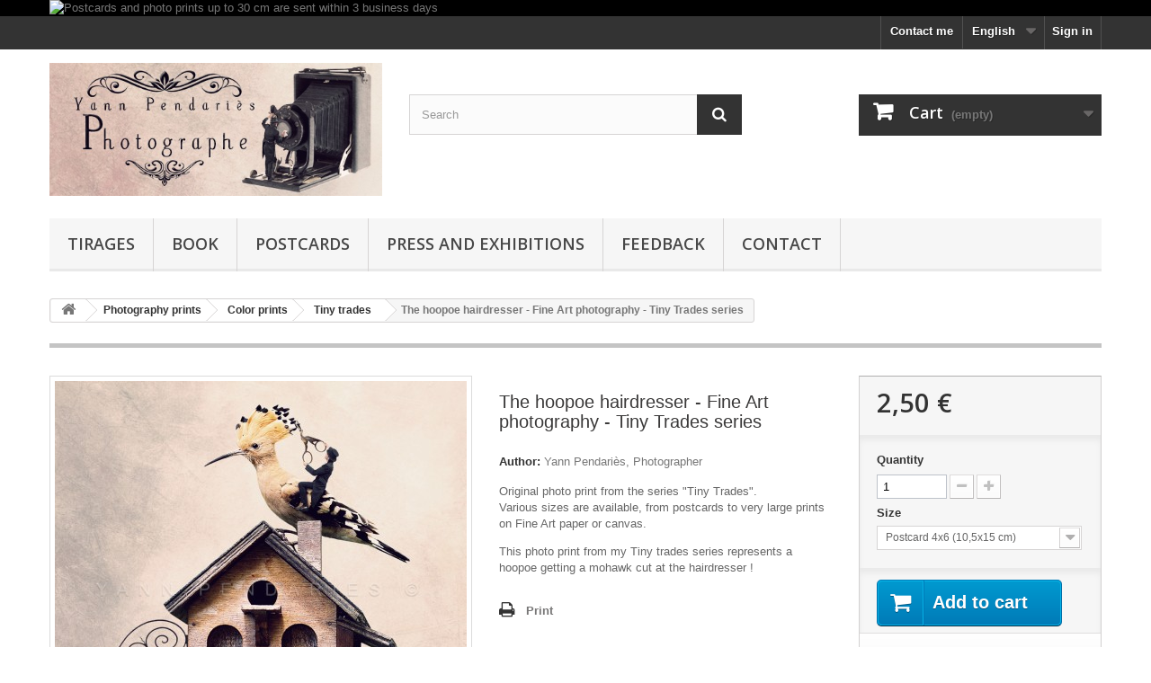

--- FILE ---
content_type: text/html; charset=utf-8
request_url: https://www.photographie-art.com/en/tiny-trades/201-the-hoopoe-hairdresser-fine-art-photography-tiny-trades-series.html
body_size: 12465
content:
<!DOCTYPE HTML> <!--[if lt IE 7]><html class="no-js lt-ie9 lt-ie8 lt-ie7" lang="en-us"><![endif]--> <!--[if IE 7]><html class="no-js lt-ie9 lt-ie8 ie7" lang="en-us"><![endif]--> <!--[if IE 8]><html class="no-js lt-ie9 ie8" lang="en-us"><![endif]--> <!--[if gt IE 8]><html class="no-js ie9" lang="en-us"><![endif]--><html lang="en-us"><head><meta charset="utf-8" /><title>The hoopoe hairdresser - Fine Art photography - Tiny trades series</title><meta name="description" content="Original photo print from the series &quot;Tiny Trades&quot;. Various sizes are available, from postcards to very large prints on Fine Art paper or canvas. This photo print from my Tiny trades series represents a hoopoe getting a mohawk cut at the hairdresser !" /><meta name="generator" content="PrestaShop" /><meta name="robots" content="index,follow" /><meta name="viewport" content="width=device-width, minimum-scale=0.25, maximum-scale=1.6, initial-scale=1.0" /><meta name="apple-mobile-web-app-capable" content="yes" /><link rel="icon" type="image/vnd.microsoft.icon" href="/img/favicon.ico?1605452310" /><link rel="shortcut icon" type="image/x-icon" href="/img/favicon.ico?1605452310" /><link rel="stylesheet" href="https://www.photographie-art.com/themes/default-bootstrap/cache/v_57_5bc9dfe19fbeefcdd3b1893cb233513e_all.css" type="text/css" media="all" /><link rel="stylesheet" href="https://www.photographie-art.com/themes/default-bootstrap/cache/v_57_b4632cd5da8519ab97b7d34dde18182d_print.css" type="text/css" media="print" /><meta property="og:type" content="product" /><meta property="og:url" content="https://www.photographie-art.com/en/tiny-trades/201-the-hoopoe-hairdresser-fine-art-photography-tiny-trades-series.html" /><meta property="og:title" content="The hoopoe hairdresser - Fine Art photography - Tiny trades series" /><meta property="og:site_name" content="Galerie Photographique Yann Pendariès" /><meta property="og:description" content="Original photo print from the series &quot;Tiny Trades&quot;. Various sizes are available, from postcards to very large prints on Fine Art paper or canvas. This photo print from my Tiny trades series represents a hoopoe getting a mohawk cut at the hairdresser !" /><meta property="og:image" content="https://www.photographie-art.com/1734-large_default/the-hoopoe-hairdresser-fine-art-photography-tiny-trades-series.jpg" /><meta property="product:pretax_price:amount" content="2.5" /><meta property="product:pretax_price:currency" content="EUR" /><meta property="product:price:amount" content="2.5" /><meta property="product:price:currency" content="EUR" /><link rel="prefetch" href="https://www.paypal.com/sdk/js?client-id=AXjYFXWyb4xJCErTUDiFkzL0Ulnn-bMm4fal4G-1nQXQ1ZQxp06fOuE7naKUXGkq2TZpYSiI9xXbs4eo&merchant-id=TTN4A4HUZESPU&currency=EUR&intent=capture&commit=false&vault=false&integration-date=2022-14-06&enable-funding=paylater&components=marks,funding-eligibility" as="script"><link rel="stylesheet" href="https://fonts.googleapis.com/css?family=Open+Sans:300,600&amp;subset=latin,latin-ext" type="text/css" media="all" /> <!--[if IE 8]> 
<script src="https://oss.maxcdn.com/libs/html5shiv/3.7.0/html5shiv.js"></script> 
<script src="https://oss.maxcdn.com/libs/respond.js/1.3.0/respond.min.js"></script> <![endif]--></head><body id="product" class="product product-201 product-the-hoopoe-hairdresser-fine-art-photography-tiny-trades-series category-4 category-tiny-trades hide-left-column hide-right-column lang_en"><div id="page"><div class="header-container"> <header id="header"><div class="banner"><div class="container"><div class="row"> <a href="https://www.photographie-art.com/" title="Postcards and photo prints up to 30 cm are sent within 3 business days"> <img class="img-responsive" src="https://www.photographie-art.com/modules/blockbanner/img/e923db70d8a83ce91da2bfe5877f5d34.jpg" alt="Postcards and photo prints up to 30 cm are sent within 3 business days" title="Postcards and photo prints up to 30 cm are sent within 3 business days" width="1170" height="65" /> </a></div></div></div><div class="nav"><div class="container"><div class="row"> <nav><div class="header_user_info"> <a class="login" href="https://www.photographie-art.com/en/my-account" rel="nofollow" title="Log in to your customer account"> Sign in </a></div><div id="languages-block-top" class="languages-block"><div class="current"> <span>English</span></div><ul id="first-languages" class="languages-block_ul toogle_content"><li class="selected"> <span>English</span></li><li > <a href="https://www.photographie-art.com/fr/les-tout-petits-metiers/201-le-coiffeur-pour-huppes-photographie-d-art-couleur-les-tout-petits-metiers.html" title="Français (French)" rel="alternate" hreflang="fr"> <span>Français</span> </a></li></ul></div><div id="contact-link" > <a href="https://www.photographie-art.com/en/contact-me" title="Contact me">Contact me</a></div></nav></div></div></div><div><div class="container"><div class="row"><div id="header_logo"> <a href="https://www.photographie-art.com/" title="Galerie Photographique Yann Pendariès"> <img class="logo img-responsive" src="https://www.photographie-art.com/img/yannpendaries-logo-1593582685.jpg" alt="Galerie Photographique Yann Pendariès" width="500" height="200"/> </a></div><div id="search_block_top" class="col-sm-4 clearfix"><form id="searchbox" method="get" action="//www.photographie-art.com/en/search" > <input type="hidden" name="controller" value="search" /> <input type="hidden" name="orderby" value="position" /> <input type="hidden" name="orderway" value="desc" /> <input class="search_query form-control" type="text" id="search_query_top" name="search_query" placeholder="Search" value="" /> <button type="submit" name="submit_search" class="btn btn-default button-search"> <span>Search</span> </button></form></div><div class="col-sm-4 clearfix"><div class="shopping_cart"> <a href="https://www.photographie-art.com/en/order" title="View my shopping cart" rel="nofollow"> <b>Cart</b> <span class="ajax_cart_quantity unvisible">0</span> <span class="ajax_cart_product_txt unvisible">Product</span> <span class="ajax_cart_product_txt_s unvisible">Products</span> <span class="ajax_cart_total unvisible"> </span> <span class="ajax_cart_no_product">(empty)</span> </a><div class="cart_block block exclusive"><div class="block_content"><div class="cart_block_list"><p class="cart_block_no_products"> No products</p><div class="cart-prices"><div class="cart-prices-line first-line"> <span class="price cart_block_shipping_cost ajax_cart_shipping_cost unvisible"> To be determined </span> <span class="unvisible"> Shipping </span></div><div class="cart-prices-line last-line"> <span class="price cart_block_total ajax_block_cart_total">0,00 €</span> <span>Total</span></div></div><p class="cart-buttons"> <a id="button_order_cart" class="btn btn-default button button-small" href="https://www.photographie-art.com/en/order" title="Check out" rel="nofollow"> <span> Check out<i class="icon-chevron-right right"></i> </span> </a></p></div></div></div></div></div><div id="layer_cart"><div class="clearfix"><div class="layer_cart_product col-xs-12 col-md-6"> <span class="cross" title="Close window"></span> <span class="title"> <i class="icon-check"></i>Product successfully added to your shopping cart </span><div class="product-image-container layer_cart_img"></div><div class="layer_cart_product_info"> <span id="layer_cart_product_title" class="product-name"></span> <span id="layer_cart_product_attributes"></span><div> <strong class="dark">Quantity</strong> <span id="layer_cart_product_quantity"></span></div><div> <strong class="dark">Total</strong> <span id="layer_cart_product_price"></span></div></div></div><div class="layer_cart_cart col-xs-12 col-md-6"> <span class="title"> <span class="ajax_cart_product_txt_s unvisible"> There are <span class="ajax_cart_quantity">0</span> items in your cart. </span> <span class="ajax_cart_product_txt "> There is 1 item in your cart. </span> </span><div class="layer_cart_row"> <strong class="dark"> Total products </strong> <span class="ajax_block_products_total"> </span></div><div class="layer_cart_row"> <strong class="dark unvisible"> Total shipping&nbsp; </strong> <span class="ajax_cart_shipping_cost unvisible"> To be determined </span></div><div class="layer_cart_row"> <strong class="dark"> Total </strong> <span class="ajax_block_cart_total"> </span></div><div class="button-container"> <span class="continue btn btn-default button exclusive-medium" title="Continue shopping"> <span> <i class="icon-chevron-left left"></i>Continue shopping </span> </span> <a class="btn btn-default button button-medium" href="https://www.photographie-art.com/en/order" title="Proceed to checkout" rel="nofollow"> <span> Proceed to checkout<i class="icon-chevron-right right"></i> </span> </a></div></div></div><div class="crossseling"></div></div><div class="layer_cart_overlay"></div><div id="block_top_menu" class="sf-contener clearfix col-lg-12"><div class="cat-title">Menu</div><ul class="sf-menu clearfix menu-content"><li><a href="/fr/25-tirages-photos" title="Tirages">Tirages</a></li><li><a href="https://www.photographie-art.com/en/gift-ideas/211-the-tiny-trades-book-art-photography-books.html" title="Book">Book</a></li><li><a href="https://www.photographie-art.com/en/23-postcards" title="Postcards">Postcards</a></li><li><a href="https://www.photographie-art.com/en/content/7-press-exhibitions" title="Press and exhibitions">Press and exhibitions</a></li><li><a href="/en/content/6-customer-feedback" title="Feedback">Feedback</a></li><li><a href="/en/contact-me" title="Contact">Contact</a></li></ul></div></div></div></div> </header></div><div class="columns-container"><div id="columns" class="container"><div class="breadcrumb clearfix"> <a class="home" href="https://www.photographie-art.com/" title="Return to Home"><i class="icon-home"></i></a> <span class="navigation-pipe">&gt;</span> <span class="navigation_page"><span itemscope itemtype="http://data-vocabulary.org/Breadcrumb"><a itemprop="url" href="https://www.photographie-art.com/en/25-photography-prints" title="Photography prints" ><span itemprop="title">Photography prints</span></a></span><span class="navigation-pipe">></span><span itemscope itemtype="http://data-vocabulary.org/Breadcrumb"><a itemprop="url" href="https://www.photographie-art.com/en/3-color-prints" title="Color prints" ><span itemprop="title">Color prints</span></a></span><span class="navigation-pipe">></span><span itemscope itemtype="http://data-vocabulary.org/Breadcrumb"><a itemprop="url" href="https://www.photographie-art.com/en/4-tiny-trades" title="Tiny trades" ><span itemprop="title">Tiny trades</span></a></span><span class="navigation-pipe">></span>The hoopoe hairdresser - Fine Art photography - Tiny Trades series</span></div><div id="slider_row" class="row"></div><div class="row"><div id="center_column" class="center_column col-xs-12 col-sm-12"><div itemscope itemtype="https://schema.org/Product"><meta itemprop="url" content="https://www.photographie-art.com/en/tiny-trades/201-the-hoopoe-hairdresser-fine-art-photography-tiny-trades-series.html"><div class="primary_block row"><div class="container"><div class="top-hr"></div></div><div class="pb-left-column col-xs-12 col-sm-4 col-md-5"><div id="image-block" class="clearfix"> <span id="view_full_size"> <img id="bigpic" itemprop="image" src="https://www.photographie-art.com/1734-large_default/the-hoopoe-hairdresser-fine-art-photography-tiny-trades-series.jpg" title="The hoopoe hairdresser - Fine Art photography - Original Art photography - Tiny Trades series" alt="The hoopoe hairdresser - Fine Art photography - Original Art photography - Tiny Trades series" width="458" height="458"/> <span class="span_link no-print">View larger</span> </span></div><div id="views_block" class="clearfix "> <span class="view_scroll_spacer"> <a id="view_scroll_left" class="" title="Other views" href="javascript:{}"> Previous </a> </span><div id="thumbs_list"><ul id="thumbs_list_frame"><li id="thumbnail_1734"> <a href="https://www.photographie-art.com/1734-thickbox_default/the-hoopoe-hairdresser-fine-art-photography-tiny-trades-series.jpg" data-fancybox-group="other-views" class="fancybox shown" title="The hoopoe hairdresser - Fine Art photography - Original Art photography - Tiny Trades series"> <img class="img-responsive" id="thumb_1734" src="https://www.photographie-art.com/1734-cart_default/the-hoopoe-hairdresser-fine-art-photography-tiny-trades-series.jpg" alt="The hoopoe hairdresser - Fine Art photography - Original Art photography - Tiny Trades series" title="The hoopoe hairdresser - Fine Art photography - Original Art photography - Tiny Trades series" height="80" width="80" itemprop="image" /> </a></li><li id="thumbnail_1553"> <a href="https://www.photographie-art.com/1553-thickbox_default/the-hoopoe-hairdresser-fine-art-photography-tiny-trades-series.jpg" data-fancybox-group="other-views" class="fancybox" title="The hoopoe hairdresser - Fine Art photography - Original Art photography - Tiny Trades series"> <img class="img-responsive" id="thumb_1553" src="https://www.photographie-art.com/1553-cart_default/the-hoopoe-hairdresser-fine-art-photography-tiny-trades-series.jpg" alt="The hoopoe hairdresser - Fine Art photography - Original Art photography - Tiny Trades series" title="The hoopoe hairdresser - Fine Art photography - Original Art photography - Tiny Trades series" height="80" width="80" itemprop="image" /> </a></li><li id="thumbnail_1546"> <a href="https://www.photographie-art.com/1546-thickbox_default/the-hoopoe-hairdresser-fine-art-photography-tiny-trades-series.jpg" data-fancybox-group="other-views" class="fancybox" title="The hoopoe hairdresser - Fine Art photography - Original Art photography - Tiny Trades series"> <img class="img-responsive" id="thumb_1546" src="https://www.photographie-art.com/1546-cart_default/the-hoopoe-hairdresser-fine-art-photography-tiny-trades-series.jpg" alt="The hoopoe hairdresser - Fine Art photography - Original Art photography - Tiny Trades series" title="The hoopoe hairdresser - Fine Art photography - Original Art photography - Tiny Trades series" height="80" width="80" itemprop="image" /> </a></li><li id="thumbnail_1548"> <a href="https://www.photographie-art.com/1548-thickbox_default/the-hoopoe-hairdresser-fine-art-photography-tiny-trades-series.jpg" data-fancybox-group="other-views" class="fancybox" title="The hoopoe hairdresser - Fine Art photography - Original Art photography - Tiny Trades series"> <img class="img-responsive" id="thumb_1548" src="https://www.photographie-art.com/1548-cart_default/the-hoopoe-hairdresser-fine-art-photography-tiny-trades-series.jpg" alt="The hoopoe hairdresser - Fine Art photography - Original Art photography - Tiny Trades series" title="The hoopoe hairdresser - Fine Art photography - Original Art photography - Tiny Trades series" height="80" width="80" itemprop="image" /> </a></li><li id="thumbnail_1551"> <a href="https://www.photographie-art.com/1551-thickbox_default/the-hoopoe-hairdresser-fine-art-photography-tiny-trades-series.jpg" data-fancybox-group="other-views" class="fancybox" title="The hoopoe hairdresser - Fine Art photography - Original Art photography - Tiny Trades series"> <img class="img-responsive" id="thumb_1551" src="https://www.photographie-art.com/1551-cart_default/the-hoopoe-hairdresser-fine-art-photography-tiny-trades-series.jpg" alt="The hoopoe hairdresser - Fine Art photography - Original Art photography - Tiny Trades series" title="The hoopoe hairdresser - Fine Art photography - Original Art photography - Tiny Trades series" height="80" width="80" itemprop="image" /> </a></li><li id="thumbnail_1552"> <a href="https://www.photographie-art.com/1552-thickbox_default/the-hoopoe-hairdresser-fine-art-photography-tiny-trades-series.jpg" data-fancybox-group="other-views" class="fancybox" title="The hoopoe hairdresser - Fine Art photography - Original Art photography - Tiny Trades series"> <img class="img-responsive" id="thumb_1552" src="https://www.photographie-art.com/1552-cart_default/the-hoopoe-hairdresser-fine-art-photography-tiny-trades-series.jpg" alt="The hoopoe hairdresser - Fine Art photography - Original Art photography - Tiny Trades series" title="The hoopoe hairdresser - Fine Art photography - Original Art photography - Tiny Trades series" height="80" width="80" itemprop="image" /> </a></li><li id="thumbnail_1547"> <a href="https://www.photographie-art.com/1547-thickbox_default/the-hoopoe-hairdresser-fine-art-photography-tiny-trades-series.jpg" data-fancybox-group="other-views" class="fancybox" title="The hoopoe hairdresser - Fine Art photography - Original Art photography - Tiny Trades series"> <img class="img-responsive" id="thumb_1547" src="https://www.photographie-art.com/1547-cart_default/the-hoopoe-hairdresser-fine-art-photography-tiny-trades-series.jpg" alt="The hoopoe hairdresser - Fine Art photography - Original Art photography - Tiny Trades series" title="The hoopoe hairdresser - Fine Art photography - Original Art photography - Tiny Trades series" height="80" width="80" itemprop="image" /> </a></li><li id="thumbnail_1549"> <a href="https://www.photographie-art.com/1549-thickbox_default/the-hoopoe-hairdresser-fine-art-photography-tiny-trades-series.jpg" data-fancybox-group="other-views" class="fancybox" title="The hoopoe hairdresser - Fine Art photography - Original Art photography - Tiny Trades series"> <img class="img-responsive" id="thumb_1549" src="https://www.photographie-art.com/1549-cart_default/the-hoopoe-hairdresser-fine-art-photography-tiny-trades-series.jpg" alt="The hoopoe hairdresser - Fine Art photography - Original Art photography - Tiny Trades series" title="The hoopoe hairdresser - Fine Art photography - Original Art photography - Tiny Trades series" height="80" width="80" itemprop="image" /> </a></li><li id="thumbnail_1676" class="last"> <a href="https://www.photographie-art.com/1676-thickbox_default/the-hoopoe-hairdresser-fine-art-photography-tiny-trades-series.jpg" data-fancybox-group="other-views" class="fancybox" title="The hoopoe hairdresser - Fine Art photography - Original Art photography - Tiny Trades series"> <img class="img-responsive" id="thumb_1676" src="https://www.photographie-art.com/1676-cart_default/the-hoopoe-hairdresser-fine-art-photography-tiny-trades-series.jpg" alt="The hoopoe hairdresser - Fine Art photography - Original Art photography - Tiny Trades series" title="The hoopoe hairdresser - Fine Art photography - Original Art photography - Tiny Trades series" height="80" width="80" itemprop="image" /> </a></li></ul></div> <a id="view_scroll_right" title="Other views" href="javascript:{}"> Next </a></div><p class="resetimg clear no-print"> <span id="wrapResetImages" style="display: none;"> <a href="https://www.photographie-art.com/en/tiny-trades/201-the-hoopoe-hairdresser-fine-art-photography-tiny-trades-series.html" data-id="resetImages"> <i class="icon-repeat"></i> Display all pictures </a> </span></p></div><div class="pb-center-column col-xs-12 col-sm-4"><h1 itemprop="name">The hoopoe hairdresser - Fine Art photography - Tiny Trades series</h1><p id="product_reference" style="display: none;"> <label>Reference: </label> <span class="editable" itemprop="sku"></span></p><p id="product_condition"> <label>Author: </label><link itemprop="itemCondition" href="https://schema.org/NewCondition"/> <span class="editable">Yann Pendari&egrave;s, Photographer</span></p><div id="short_description_block"><div id="short_description_content" class="rte align_justify" itemprop="description"><p>Original photo print from the series "Tiny Trades". <br />Various sizes are available, from postcards to very large prints on Fine Art paper or canvas.</p><p>This photo print from my Tiny trades series represents a hoopoe getting a mohawk cut at the hairdresser !</p></div><p class="buttons_bottom_block"> <a href="javascript:{}" class="button"> More details </a></p></div><p id="availability_statut" style="display: none;"> <span id="availability_value" class="label label-success"></span></p><p class="warning_inline" id="last_quantities" style="display: none" >Warning: Last items in stock!</p><p id="availability_date" style="display: none;"> <span id="availability_date_label">Availability date:</span> <span id="availability_date_value"></span></p><div id="oosHook" style="display: none;"><p class="form-group"> <input type="text" id="oos_customer_email" name="customer_email" size="20" value="your@email.com" class="mailalerts_oos_email form-control" /></p> <a href="#" title="Notify me when available" id="mailalert_link" rel="nofollow">Notify me when available</a> <span id="oos_customer_email_result" style="display:none; display: block;"></span></div><ul id="usefull_link_block" class="clearfix no-print"><li id="favoriteproducts_block_extra_added"> Remove this product from my favorite's list.</li><li id="favoriteproducts_block_extra_removed"> Add this product to my list of favorites.</li><li class="print"> <a href="javascript:print();"> Print </a></li></ul></div><div class="pb-right-column col-xs-12 col-sm-4 col-md-3"><form id="buy_block" action="https://www.photographie-art.com/en/cart" method="post"><p class="hidden"> <input type="hidden" name="token" value="aa49aaa30706fc1a791ec4bf53944f1b" /> <input type="hidden" name="id_product" value="201" id="product_page_product_id" /> <input type="hidden" name="add" value="1" /> <input type="hidden" name="id_product_attribute" id="idCombination" value="" /></p><div class="box-info-product"><div class="content_prices clearfix"><div><p class="our_price_display" itemprop="offers" itemscope itemtype="https://schema.org/Offer"><link itemprop="availability" href="https://schema.org/InStock"/><span id="our_price_display" class="price" itemprop="price" content="2.5">2,50 €</span><meta itemprop="priceCurrency" content="EUR" /></p><p id="reduction_percent" style="display:none;"><span id="reduction_percent_display"></span></p><p id="reduction_amount" style="display:none"><span id="reduction_amount_display"></span></p><p id="old_price" class="hidden"><span id="old_price_display"><span class="price"></span></span></p></div><div class="clear"></div></div><div class="product_attributes clearfix"><p id="quantity_wanted_p"> <label for="quantity_wanted">Quantity</label> <input type="number" min="1" name="qty" id="quantity_wanted" class="text" value="1" /> <a href="#" data-field-qty="qty" class="btn btn-default button-minus product_quantity_down"> <span><i class="icon-minus"></i></span> </a> <a href="#" data-field-qty="qty" class="btn btn-default button-plus product_quantity_up"> <span><i class="icon-plus"></i></span> </a> <span class="clearfix"></span></p><p id="minimal_quantity_wanted_p" style="display: none;"> The minimum purchase order quantity for the product is <b id="minimal_quantity_label">1</b></p><div id="attributes"><div class="clearfix"></div><fieldset class="attribute_fieldset"> <label class="attribute_label" for="group_4">Size&nbsp;</label><div class="attribute_list"> <select name="group_4" id="group_4" class="form-control attribute_select no-print"><option value="13" selected="selected" title="Postcard 4x6 (10,5x15 cm)">Postcard 4x6 (10,5x15 cm)</option><option value="1" title=" Prints 5x7 (13x18cm) "> Prints 5x7 (13x18cm)</option><option value="2" title="Prints 9x12 (24x30 cm) ">Prints 9x12 (24x30 cm)</option><option value="3" title="Prints 12x17 (30x45cm)">Prints 12x17 (30x45cm)</option><option value="4" title="Prints 19x29 (50x75 cm)">Prints 19x29 (50x75 cm)</option><option value="5" title="Prints 27x39 (70x100 cm)">Prints 27x39 (70x100 cm)</option><option value="6" title="Prints 8x8 (20x20 cm)">Prints 8x8 (20x20 cm)</option><option value="7" title="Prints 12x12 (30x30 cm)">Prints 12x12 (30x30 cm)</option><option value="8" title="Prints 16x16 (40x40 cm)">Prints 16x16 (40x40 cm)</option><option value="9" title="Prints 20x20 (50x50 cm)">Prints 20x20 (50x50 cm)</option><option value="10" title="Prints 23x23 (60x60 cm)">Prints 23x23 (60x60 cm)</option><option value="11" title="Prints 30x30 (76x76 cm)">Prints 30x30 (76x76 cm)</option><option value="12" title="Prints 39x39 (100x100 cm)">Prints 39x39 (100x100 cm)</option><option value="14" title="Canvas 12x12 (30x30 cm)">Canvas 12x12 (30x30 cm)</option><option value="15" title="Canvas 20x20 (50x50 cm)">Canvas 20x20 (50x50 cm)</option><option value="16" title="Canvas 8x12 (20x30 cm)">Canvas 8x12 (20x30 cm)</option><option value="17" title="Canvas 12x16 (30x40 cm)">Canvas 12x16 (30x40 cm)</option><option value="18" title="Canvas 20x29 (50x75 cm)">Canvas 20x29 (50x75 cm)</option><option value="19" title="Canvas 30x39 (75x100 cm)">Canvas 30x39 (75x100 cm)</option> </select></div></fieldset></div></div><div class="box-cart-bottom"><div><p id="add_to_cart" class="buttons_bottom_block no-print"> <button type="submit" name="Submit" class="exclusive"> <span>Add to cart</span> </button></p></div><div id="product_payment_logos"><div class="box-security"><h5 class="product-heading-h5"></h5> <img src="/modules/productpaymentlogos/img/bbe1bb5a0d9a02ee427005ff84fb229e.jpg" alt="" class="img-responsive" /></div></div></div></div></form></div></div> <section class="page-product-box"><h3 class="page-product-heading">More info</h3><div class="rte"><p>Photography "The hoopoe hairdresser", from my photo series "The tiny trades". These fun prints are self-portraits representing imaginary small trades.</p><p>This print is available in various mediums and sizes : postcard, photo print, canvas print on stretched wooden frame.</p><p><b><span style="font-size:10pt;">Useful Information:</span></b></p><p>- For photo prints : Matte paper, 100%rag, Smooth texture 310gsm - INK: High density, archival inks (print signed by the artist, i.e. myself )</p><p>- For canvas prints : Photography printed on high quality canvas and mounted on a wooden frame. A&nbsp;wall fixation system is included, the shipping delay is 1 to 2 weeks.<br />(print signed by the artist, i.e. myself ) <br /><br /></p><ul><li>The photo you are purchasing is not sent framed. It will be sent to you in a reinforced sturdy envelope.</li></ul><ul><li>The copyright shown here on the image will of course not be on your print.</li></ul><ul><li>Please note that, depending on the settings of your screen, the appearance of the image (colors, contrast) may differ from the reality.</li></ul><ul><li>For sizes higher than 12 inches on one side, the shipping delay is 1 to 2 weeks.</li></ul><ul><li>Please <a href="https://www.photographie-art.com/en/contact-me" target="_blank">contact me for a quote</a>, should you wish to purchase a size which is not offered here</li></ul></div> </section> <section class="page-product-box"> </section> <section id="crossselling" class="page-product-box"><h3 class="productscategory_h2 page-product-heading"> Customers who bought this product also bought:</h3><div id="crossselling_list"><ul id="crossselling_list_car" class="clearfix"><li class="product-box item" itemprop="isRelatedTo" itemscope itemtype="https://schema.org/Product"> <a class="lnk_img product-image" href="https://www.photographie-art.com/en/tiny-trades/218-the-chocolate-bar-shaper-fine-art-photography-tiny-trades-series.html" title="The chocolate bar shaper - Fine Art photography - Tiny Trades series" > <img itemprop="image" src="https://www.photographie-art.com/1792-home_default/the-chocolate-bar-shaper-fine-art-photography-tiny-trades-series.jpg" alt="The chocolate bar shaper - Fine Art photography - Tiny Trades series" /> </a><div class="s_title_block"><h5 itemprop="name" class="product-name"> <a itemprop="url" href="https://www.photographie-art.com/en/tiny-trades/218-the-chocolate-bar-shaper-fine-art-photography-tiny-trades-series.html" title="The chocolate bar shaper - Fine Art photography - Tiny Trades series"> The... </a></h5><p>Original photo print from the series "Tiny...</p></div><p class="price_display"> <span class="price">2,50 €</span></p><div class="clearfix" style="margin-top:5px"><div class="no-print"> <a class="exclusive button ajax_add_to_cart_button" href="https://www.photographie-art.com/en/cart?qty=1&amp;id_product=218&amp;token=aa49aaa30706fc1a791ec4bf53944f1b&amp;add=" data-id-product="218" title="Add to cart"> <span>Add to cart</span> </a></div></div></li><li class="product-box item" itemprop="isRelatedTo" itemscope itemtype="https://schema.org/Product"> <a class="lnk_img product-image" href="https://www.photographie-art.com/en/tiny-trades/17-the-macaroons-hatter-fine-art-photography-original-art-photography-yann-pendaries-photographer-tiny-trades-series.html" title="The macaroons hatter - Fine Art photography - Original Art photography - Tiny Trades series" > <img itemprop="image" src="https://www.photographie-art.com/1691-home_default/the-macaroons-hatter-fine-art-photography-original-art-photography-yann-pendaries-photographer-tiny-trades-series.jpg" alt="The macaroons hatter - Fine Art photography - Original Art photography - Tiny Trades series" /> </a><div class="s_title_block"><h5 itemprop="name" class="product-name"> <a itemprop="url" href="https://www.photographie-art.com/en/tiny-trades/17-the-macaroons-hatter-fine-art-photography-original-art-photography-yann-pendaries-photographer-tiny-trades-series.html" title="The macaroons hatter - Fine Art photography - Original Art photography - Tiny Trades series"> The... </a></h5><p>Original photo print from the series "Tiny...</p></div><p class="price_display"> <span class="price">2,50 €</span></p><div class="clearfix" style="margin-top:5px"><div class="no-print"> <a class="exclusive button ajax_add_to_cart_button" href="https://www.photographie-art.com/en/cart?qty=1&amp;id_product=17&amp;token=aa49aaa30706fc1a791ec4bf53944f1b&amp;add=" data-id-product="17" title="Add to cart"> <span>Add to cart</span> </a></div></div></li><li class="product-box item" itemprop="isRelatedTo" itemscope itemtype="https://schema.org/Product"> <a class="lnk_img product-image" href="https://www.photographie-art.com/en/tiny-trades/25-the-snail-tamer-fine-art-photography-original-art-photography-yann-pendaries-photographer-tiny-trades-series.html" title="The snail tamer - Fine Art photography - Original Art photography - Tiny Trades series" > <img itemprop="image" src="https://www.photographie-art.com/1699-home_default/the-snail-tamer-fine-art-photography-original-art-photography-yann-pendaries-photographer-tiny-trades-series.jpg" alt="The snail tamer - Fine Art photography - Original Art photography - Tiny Trades series" /> </a><div class="s_title_block"><h5 itemprop="name" class="product-name"> <a itemprop="url" href="https://www.photographie-art.com/en/tiny-trades/25-the-snail-tamer-fine-art-photography-original-art-photography-yann-pendaries-photographer-tiny-trades-series.html" title="The snail tamer - Fine Art photography - Original Art photography - Tiny Trades series"> The snail... </a></h5><p>Original photo print from the series "Tiny...</p></div><p class="price_display"> <span class="price">2,50 €</span></p><div class="clearfix" style="margin-top:5px"><div class="no-print"> <a class="exclusive button ajax_add_to_cart_button" href="https://www.photographie-art.com/en/cart?qty=1&amp;id_product=25&amp;token=aa49aaa30706fc1a791ec4bf53944f1b&amp;add=" data-id-product="25" title="Add to cart"> <span>Add to cart</span> </a></div></div></li><li class="product-box item" itemprop="isRelatedTo" itemscope itemtype="https://schema.org/Product"> <a class="lnk_img product-image" href="https://www.photographie-art.com/en/tiny-trades/28-the-pumpkin-inflater-fine-art-photography-original-art-photography-yann-pendaries-photographer-tiny-trades-series.html" title="The pumpkin inflater - Fine Art photography - Original Art photography - Tiny Trades series" > <img itemprop="image" src="https://www.photographie-art.com/1702-home_default/the-pumpkin-inflater-fine-art-photography-original-art-photography-yann-pendaries-photographer-tiny-trades-series.jpg" alt="The pumpkin inflater - Fine Art photography - Original Art photography - Tiny Trades series" /> </a><div class="s_title_block"><h5 itemprop="name" class="product-name"> <a itemprop="url" href="https://www.photographie-art.com/en/tiny-trades/28-the-pumpkin-inflater-fine-art-photography-original-art-photography-yann-pendaries-photographer-tiny-trades-series.html" title="The pumpkin inflater - Fine Art photography - Original Art photography - Tiny Trades series"> The pumpkin... </a></h5><p>Original photo print from the series "Tiny...</p></div><p class="price_display"> <span class="price">2,50 €</span></p><div class="clearfix" style="margin-top:5px"><div class="no-print"> <a class="exclusive button ajax_add_to_cart_button" href="https://www.photographie-art.com/en/cart?qty=1&amp;id_product=28&amp;token=aa49aaa30706fc1a791ec4bf53944f1b&amp;add=" data-id-product="28" title="Add to cart"> <span>Add to cart</span> </a></div></div></li><li class="product-box item" itemprop="isRelatedTo" itemscope itemtype="https://schema.org/Product"> <a class="lnk_img product-image" href="https://www.photographie-art.com/en/tiny-trades/8-the-lamp-lighter-fine-art-photography-original-art-photography-yann-pendaries-photographer-tiny-trades-series.html" title="The lamp lighter - Fine Art photography - Original Art photography - Tiny Trades series" > <img itemprop="image" src="https://www.photographie-art.com/1683-home_default/the-lamp-lighter-fine-art-photography-original-art-photography-yann-pendaries-photographer-tiny-trades-series.jpg" alt="The lamp lighter - Fine Art photography - Original Art photography - Tiny Trades series" /> </a><div class="s_title_block"><h5 itemprop="name" class="product-name"> <a itemprop="url" href="https://www.photographie-art.com/en/tiny-trades/8-the-lamp-lighter-fine-art-photography-original-art-photography-yann-pendaries-photographer-tiny-trades-series.html" title="The lamp lighter - Fine Art photography - Original Art photography - Tiny Trades series"> The lamp... </a></h5><p>Original photo print from the series "Tiny...</p></div><p class="price_display"> <span class="price">2,50 €</span></p><div class="clearfix" style="margin-top:5px"><div class="no-print"> <a class="exclusive button ajax_add_to_cart_button" href="https://www.photographie-art.com/en/cart?qty=1&amp;id_product=8&amp;token=aa49aaa30706fc1a791ec4bf53944f1b&amp;add=" data-id-product="8" title="Add to cart"> <span>Add to cart</span> </a></div></div></li><li class="product-box item" itemprop="isRelatedTo" itemscope itemtype="https://schema.org/Product"> <a class="lnk_img product-image" href="https://www.photographie-art.com/en/tiny-trades/50-the-biscuit-sculptor-fine-art-photography-original-art-photography-yann-pendaries-photographer-tiny-trades-series.html" title="The biscuit sculptor - Fine Art photography - Original Art photography - Tiny Trades series" > <img itemprop="image" src="https://www.photographie-art.com/1723-home_default/the-biscuit-sculptor-fine-art-photography-original-art-photography-yann-pendaries-photographer-tiny-trades-series.jpg" alt="The biscuit sculptor - Fine Art photography - Original Art photography - Tiny Trades series" /> </a><div class="s_title_block"><h5 itemprop="name" class="product-name"> <a itemprop="url" href="https://www.photographie-art.com/en/tiny-trades/50-the-biscuit-sculptor-fine-art-photography-original-art-photography-yann-pendaries-photographer-tiny-trades-series.html" title="The biscuit sculptor - Fine Art photography - Original Art photography - Tiny Trades series"> The biscuit... </a></h5><p>Original photo print from the series "Tiny...</p></div><p class="price_display"> <span class="price">2,50 €</span></p><div class="clearfix" style="margin-top:5px"><div class="no-print"> <a class="exclusive button ajax_add_to_cart_button" href="https://www.photographie-art.com/en/cart?qty=1&amp;id_product=50&amp;token=aa49aaa30706fc1a791ec4bf53944f1b&amp;add=" data-id-product="50" title="Add to cart"> <span>Add to cart</span> </a></div></div></li><li class="product-box item" itemprop="isRelatedTo" itemscope itemtype="https://schema.org/Product"> <a class="lnk_img product-image" href="https://www.photographie-art.com/en/tiny-trades/221-the-cotton-candy-catcher-fine-art-photography-original-art-photography-tiny-trades-series.html" title="The cotton-candy catcher - Fine Art photography - Original Art photography - Tiny Trades series" > <img itemprop="image" src="https://www.photographie-art.com/1824-home_default/the-cotton-candy-catcher-fine-art-photography-original-art-photography-tiny-trades-series.jpg" alt="The cotton-candy catcher - Fine Art photography - Original Art photography - Tiny Trades series" /> </a><div class="s_title_block"><h5 itemprop="name" class="product-name"> <a itemprop="url" href="https://www.photographie-art.com/en/tiny-trades/221-the-cotton-candy-catcher-fine-art-photography-original-art-photography-tiny-trades-series.html" title="The cotton-candy catcher - Fine Art photography - Original Art photography - Tiny Trades series"> The... </a></h5><p>Original photo print from the series "Tiny...</p></div><p class="price_display"> <span class="price">2,50 €</span></p><div class="clearfix" style="margin-top:5px"><div class="no-print"> <a class="exclusive button ajax_add_to_cart_button" href="https://www.photographie-art.com/en/cart?qty=1&amp;id_product=221&amp;token=aa49aaa30706fc1a791ec4bf53944f1b&amp;add=" data-id-product="221" title="Add to cart"> <span>Add to cart</span> </a></div></div></li><li class="product-box item" itemprop="isRelatedTo" itemscope itemtype="https://schema.org/Product"> <a class="lnk_img product-image" href="https://www.photographie-art.com/en/tiny-trades/52-the-morning-ringer-fine-art-photography-original-art-photography-yann-pendaries-photographer-tiny-trades-series.html" title="The morning ringer - Fine Art photography - Original Art photography - Tiny Trades series" > <img itemprop="image" src="https://www.photographie-art.com/1725-home_default/the-morning-ringer-fine-art-photography-original-art-photography-yann-pendaries-photographer-tiny-trades-series.jpg" alt="The morning ringer - Fine Art photography - Original Art photography - Tiny Trades series" /> </a><div class="s_title_block"><h5 itemprop="name" class="product-name"> <a itemprop="url" href="https://www.photographie-art.com/en/tiny-trades/52-the-morning-ringer-fine-art-photography-original-art-photography-yann-pendaries-photographer-tiny-trades-series.html" title="The morning ringer - Fine Art photography - Original Art photography - Tiny Trades series"> The morning... </a></h5><p>Original photo print from the series "Tiny...</p></div><p class="price_display"> <span class="price">2,50 €</span></p><div class="clearfix" style="margin-top:5px"><div class="no-print"> <a class="exclusive button ajax_add_to_cart_button" href="https://www.photographie-art.com/en/cart?qty=1&amp;id_product=52&amp;token=aa49aaa30706fc1a791ec4bf53944f1b&amp;add=" data-id-product="52" title="Add to cart"> <span>Add to cart</span> </a></div></div></li><li class="product-box item" itemprop="isRelatedTo" itemscope itemtype="https://schema.org/Product"> <a class="lnk_img product-image" href="https://www.photographie-art.com/en/tiny-trades/202-the-owl-optician-fine-art-photography-tiny-trades-series.html" title="The owl optician - Fine Art photography - Tiny Trades series" > <img itemprop="image" src="https://www.photographie-art.com/1735-home_default/the-owl-optician-fine-art-photography-tiny-trades-series.jpg" alt="The owl optician - Fine Art photography - Tiny Trades series" /> </a><div class="s_title_block"><h5 itemprop="name" class="product-name"> <a itemprop="url" href="https://www.photographie-art.com/en/tiny-trades/202-the-owl-optician-fine-art-photography-tiny-trades-series.html" title="The owl optician - Fine Art photography - Tiny Trades series"> The owl... </a></h5><p>Original photo print from the series "Tiny...</p></div><p class="price_display"> <span class="price">2,50 €</span></p><div class="clearfix" style="margin-top:5px"><div class="no-print"> <a class="exclusive button ajax_add_to_cart_button" href="https://www.photographie-art.com/en/cart?qty=1&amp;id_product=202&amp;token=aa49aaa30706fc1a791ec4bf53944f1b&amp;add=" data-id-product="202" title="Add to cart"> <span>Add to cart</span> </a></div></div></li></ul></div> </section><section class="page-product-box blockproductscategory"><h3 class="productscategory_h3 page-product-heading"> 30 other products in the same category:</h3><div id="productscategory_list" class="clearfix"><ul id="bxslider1" class="bxslider clearfix"><li class="product-box item"> <a href="https://www.photographie-art.com/en/tiny-trades/28-the-pumpkin-inflater-fine-art-photography-original-art-photography-yann-pendaries-photographer-tiny-trades-series.html" class="lnk_img product-image" title="The pumpkin inflater - Fine Art photography - Original Art photography - Tiny Trades series"><img src="https://www.photographie-art.com/1702-home_default/the-pumpkin-inflater-fine-art-photography-original-art-photography-yann-pendaries-photographer-tiny-trades-series.jpg" alt="The pumpkin inflater - Fine Art photography - Original Art photography - Tiny Trades series" /></a><h5 itemprop="name" class="product-name"> <a href="https://www.photographie-art.com/en/tiny-trades/28-the-pumpkin-inflater-fine-art-photography-original-art-photography-yann-pendaries-photographer-tiny-trades-series.html" title="The pumpkin inflater - Fine Art photography - Original Art photography - Tiny Trades series">The pumpkin...</a></h5><p class="price_display"> <span class="price">2,50 €</span></p><div class="clearfix" style="margin-top:5px"><div class="no-print"> <a class="exclusive button ajax_add_to_cart_button" href="https://www.photographie-art.com/en/cart?qty=1&amp;id_product=28&amp;token=aa49aaa30706fc1a791ec4bf53944f1b&amp;add=" data-id-product="28" title="Add to cart"> <span>Add to cart</span> </a></div></div></li><li class="product-box item"> <a href="https://www.photographie-art.com/en/tiny-trades/29-the-strawberry-seed-sticker-fine-art-photography-original-art-photography-yann-pendaries-photographer-tiny-trades-series.html" class="lnk_img product-image" title="the strawberry seed-sticker - Fine Art photography - Original Art photography - Tiny Trades series"><img src="https://www.photographie-art.com/1703-home_default/the-strawberry-seed-sticker-fine-art-photography-original-art-photography-yann-pendaries-photographer-tiny-trades-series.jpg" alt="the strawberry seed-sticker - Fine Art photography - Original Art photography - Tiny Trades series" /></a><h5 itemprop="name" class="product-name"> <a href="https://www.photographie-art.com/en/tiny-trades/29-the-strawberry-seed-sticker-fine-art-photography-original-art-photography-yann-pendaries-photographer-tiny-trades-series.html" title="the strawberry seed-sticker - Fine Art photography - Original Art photography - Tiny Trades series">the...</a></h5><p class="price_display"> <span class="price">2,50 €</span></p><div class="clearfix" style="margin-top:5px"><div class="no-print"> <a class="exclusive button ajax_add_to_cart_button" href="https://www.photographie-art.com/en/cart?qty=1&amp;id_product=29&amp;token=aa49aaa30706fc1a791ec4bf53944f1b&amp;add=" data-id-product="29" title="Add to cart"> <span>Add to cart</span> </a></div></div></li><li class="product-box item"> <a href="https://www.photographie-art.com/en/tiny-trades/30-the-vynil-etcher-fine-art-photography-original-art-photography-yann-pendaries-photographer-tiny-trades-series.html" class="lnk_img product-image" title="The vynil etcher - Fine Art photography - Original Art photography - Tiny Trades series"><img src="https://www.photographie-art.com/1704-home_default/the-vynil-etcher-fine-art-photography-original-art-photography-yann-pendaries-photographer-tiny-trades-series.jpg" alt="The vynil etcher - Fine Art photography - Original Art photography - Tiny Trades series" /></a><h5 itemprop="name" class="product-name"> <a href="https://www.photographie-art.com/en/tiny-trades/30-the-vynil-etcher-fine-art-photography-original-art-photography-yann-pendaries-photographer-tiny-trades-series.html" title="The vynil etcher - Fine Art photography - Original Art photography - Tiny Trades series">The vynil...</a></h5><p class="price_display"> <span class="price">2,50 €</span></p><div class="clearfix" style="margin-top:5px"><div class="no-print"> <a class="exclusive button ajax_add_to_cart_button" href="https://www.photographie-art.com/en/cart?qty=1&amp;id_product=30&amp;token=aa49aaa30706fc1a791ec4bf53944f1b&amp;add=" data-id-product="30" title="Add to cart"> <span>Add to cart</span> </a></div></div></li><li class="product-box item"> <a href="https://www.photographie-art.com/en/tiny-trades/31-the-juggler-fine-art-photography-original-art-photography-yann-pendaries-photographer-tiny-trades-series.html" class="lnk_img product-image" title="The juggler - Fine Art photography - Original Art photography - Tiny Trades series"><img src="https://www.photographie-art.com/1705-home_default/the-juggler-fine-art-photography-original-art-photography-yann-pendaries-photographer-tiny-trades-series.jpg" alt="The juggler - Fine Art photography - Original Art photography - Tiny Trades series" /></a><h5 itemprop="name" class="product-name"> <a href="https://www.photographie-art.com/en/tiny-trades/31-the-juggler-fine-art-photography-original-art-photography-yann-pendaries-photographer-tiny-trades-series.html" title="The juggler - Fine Art photography - Original Art photography - Tiny Trades series">The juggler...</a></h5><p class="price_display"> <span class="price">2,50 €</span></p><div class="clearfix" style="margin-top:5px"><div class="no-print"> <a class="exclusive button ajax_add_to_cart_button" href="https://www.photographie-art.com/en/cart?qty=1&amp;id_product=31&amp;token=aa49aaa30706fc1a791ec4bf53944f1b&amp;add=" data-id-product="31" title="Add to cart"> <span>Add to cart</span> </a></div></div></li><li class="product-box item"> <a href="https://www.photographie-art.com/en/tiny-trades/32-the-specs-cleaner-fine-art-photography-original-art-photography-yann-pendaries-photographer-tiny-trades-series.html" class="lnk_img product-image" title="The specs cleaner - Fine Art photography - Original Art photography - Tiny Trades series"><img src="https://www.photographie-art.com/1706-home_default/the-specs-cleaner-fine-art-photography-original-art-photography-yann-pendaries-photographer-tiny-trades-series.jpg" alt="The specs cleaner - Fine Art photography - Original Art photography - Tiny Trades series" /></a><h5 itemprop="name" class="product-name"> <a href="https://www.photographie-art.com/en/tiny-trades/32-the-specs-cleaner-fine-art-photography-original-art-photography-yann-pendaries-photographer-tiny-trades-series.html" title="The specs cleaner - Fine Art photography - Original Art photography - Tiny Trades series">The specs...</a></h5><p class="price_display"> <span class="price">2,50 €</span></p><div class="clearfix" style="margin-top:5px"><div class="no-print"> <a class="exclusive button ajax_add_to_cart_button" href="https://www.photographie-art.com/en/cart?qty=1&amp;id_product=32&amp;token=aa49aaa30706fc1a791ec4bf53944f1b&amp;add=" data-id-product="32" title="Add to cart"> <span>Add to cart</span> </a></div></div></li><li class="product-box item"> <a href="https://www.photographie-art.com/en/tiny-trades/33-the-sun-riser-fine-art-photography-original-art-photography-yann-pendaries-photographer-tiny-trades-series.html" class="lnk_img product-image" title="The sun riser - Fine Art photography - Original Art photography - Tiny Trades series"><img src="https://www.photographie-art.com/1707-home_default/the-sun-riser-fine-art-photography-original-art-photography-yann-pendaries-photographer-tiny-trades-series.jpg" alt="The sun riser - Fine Art photography - Original Art photography - Tiny Trades series" /></a><h5 itemprop="name" class="product-name"> <a href="https://www.photographie-art.com/en/tiny-trades/33-the-sun-riser-fine-art-photography-original-art-photography-yann-pendaries-photographer-tiny-trades-series.html" title="The sun riser - Fine Art photography - Original Art photography - Tiny Trades series">The sun...</a></h5><p class="price_display"> <span class="price">2,50 €</span></p><div class="clearfix" style="margin-top:5px"><div class="no-print"> <a class="exclusive button ajax_add_to_cart_button" href="https://www.photographie-art.com/en/cart?qty=1&amp;id_product=33&amp;token=aa49aaa30706fc1a791ec4bf53944f1b&amp;add=" data-id-product="33" title="Add to cart"> <span>Add to cart</span> </a></div></div></li><li class="product-box item"> <a href="https://www.photographie-art.com/en/tiny-trades/34-the-jewelry-deliverer-fine-art-photography-original-art-photography-yann-pendaries-photographer-tiny-trades-series.html" class="lnk_img product-image" title="The Jewelry deliverer - Fine Art photography - Original Art photography - Tiny Trades series"><img src="https://www.photographie-art.com/1708-home_default/the-jewelry-deliverer-fine-art-photography-original-art-photography-yann-pendaries-photographer-tiny-trades-series.jpg" alt="The Jewelry deliverer - Fine Art photography - Original Art photography - Tiny Trades series" /></a><h5 itemprop="name" class="product-name"> <a href="https://www.photographie-art.com/en/tiny-trades/34-the-jewelry-deliverer-fine-art-photography-original-art-photography-yann-pendaries-photographer-tiny-trades-series.html" title="The Jewelry deliverer - Fine Art photography - Original Art photography - Tiny Trades series">The Jewelry...</a></h5><p class="price_display"> <span class="price">2,50 €</span></p><div class="clearfix" style="margin-top:5px"><div class="no-print"> <a class="exclusive button ajax_add_to_cart_button" href="https://www.photographie-art.com/en/cart?qty=1&amp;id_product=34&amp;token=aa49aaa30706fc1a791ec4bf53944f1b&amp;add=" data-id-product="34" title="Add to cart"> <span>Add to cart</span> </a></div></div></li><li class="product-box item"> <a href="https://www.photographie-art.com/en/tiny-trades/36-the-clockworker-fine-art-photography-original-art-photography-yann-pendaries-photographer-tiny-trades-series.html" class="lnk_img product-image" title="The clockworker - Fine Art photography - Original Art photography - Tiny Trades series"><img src="https://www.photographie-art.com/1709-home_default/the-clockworker-fine-art-photography-original-art-photography-yann-pendaries-photographer-tiny-trades-series.jpg" alt="The clockworker - Fine Art photography - Original Art photography - Tiny Trades series" /></a><h5 itemprop="name" class="product-name"> <a href="https://www.photographie-art.com/en/tiny-trades/36-the-clockworker-fine-art-photography-original-art-photography-yann-pendaries-photographer-tiny-trades-series.html" title="The clockworker - Fine Art photography - Original Art photography - Tiny Trades series">The...</a></h5><p class="price_display"> <span class="price">2,50 €</span></p><div class="clearfix" style="margin-top:5px"><div class="no-print"> <a class="exclusive button ajax_add_to_cart_button" href="https://www.photographie-art.com/en/cart?qty=1&amp;id_product=36&amp;token=aa49aaa30706fc1a791ec4bf53944f1b&amp;add=" data-id-product="36" title="Add to cart"> <span>Add to cart</span> </a></div></div></li><li class="product-box item"> <a href="https://www.photographie-art.com/en/tiny-trades/37-the-confetti-maker-fine-art-photography-original-art-photography-yann-pendaries-photographer-tiny-trades-series.html" class="lnk_img product-image" title="The confetti maker - Fine Art photography - Original Art photography - Tiny Trades series"><img src="https://www.photographie-art.com/1710-home_default/the-confetti-maker-fine-art-photography-original-art-photography-yann-pendaries-photographer-tiny-trades-series.jpg" alt="The confetti maker - Fine Art photography - Original Art photography - Tiny Trades series" /></a><h5 itemprop="name" class="product-name"> <a href="https://www.photographie-art.com/en/tiny-trades/37-the-confetti-maker-fine-art-photography-original-art-photography-yann-pendaries-photographer-tiny-trades-series.html" title="The confetti maker - Fine Art photography - Original Art photography - Tiny Trades series">The...</a></h5><p class="price_display"> <span class="price">2,50 €</span></p><div class="clearfix" style="margin-top:5px"><div class="no-print"> <a class="exclusive button ajax_add_to_cart_button" href="https://www.photographie-art.com/en/cart?qty=1&amp;id_product=37&amp;token=aa49aaa30706fc1a791ec4bf53944f1b&amp;add=" data-id-product="37" title="Add to cart"> <span>Add to cart</span> </a></div></div></li><li class="product-box item"> <a href="https://www.photographie-art.com/en/tiny-trades/38-the-lens-cleaner-fine-art-photography-original-art-photography-yann-pendaries-photographer-tiny-trades-series.html" class="lnk_img product-image" title="The lens cleaner - Fine Art photography - Original Art photography - Tiny Trades series"><img src="https://www.photographie-art.com/1711-home_default/the-lens-cleaner-fine-art-photography-original-art-photography-yann-pendaries-photographer-tiny-trades-series.jpg" alt="The lens cleaner - Fine Art photography - Original Art photography - Tiny Trades series" /></a><h5 itemprop="name" class="product-name"> <a href="https://www.photographie-art.com/en/tiny-trades/38-the-lens-cleaner-fine-art-photography-original-art-photography-yann-pendaries-photographer-tiny-trades-series.html" title="The lens cleaner - Fine Art photography - Original Art photography - Tiny Trades series">The lens...</a></h5><p class="price_display"> <span class="price">2,50 €</span></p><div class="clearfix" style="margin-top:5px"><div class="no-print"> <a class="exclusive button ajax_add_to_cart_button" href="https://www.photographie-art.com/en/cart?qty=1&amp;id_product=38&amp;token=aa49aaa30706fc1a791ec4bf53944f1b&amp;add=" data-id-product="38" title="Add to cart"> <span>Add to cart</span> </a></div></div></li><li class="product-box item"> <a href="https://www.photographie-art.com/en/tiny-trades/39-the-perfumer-fine-art-photography-original-art-photography-yann-pendaries-photographer-tiny-trades-series.html" class="lnk_img product-image" title="The perfumer - Fine Art photography - Original Art photography - Tiny Trades series"><img src="https://www.photographie-art.com/1712-home_default/the-perfumer-fine-art-photography-original-art-photography-yann-pendaries-photographer-tiny-trades-series.jpg" alt="The perfumer - Fine Art photography - Original Art photography - Tiny Trades series" /></a><h5 itemprop="name" class="product-name"> <a href="https://www.photographie-art.com/en/tiny-trades/39-the-perfumer-fine-art-photography-original-art-photography-yann-pendaries-photographer-tiny-trades-series.html" title="The perfumer - Fine Art photography - Original Art photography - Tiny Trades series">The...</a></h5><p class="price_display"> <span class="price">2,50 €</span></p><div class="clearfix" style="margin-top:5px"><div class="no-print"> <a class="exclusive button ajax_add_to_cart_button" href="https://www.photographie-art.com/en/cart?qty=1&amp;id_product=39&amp;token=aa49aaa30706fc1a791ec4bf53944f1b&amp;add=" data-id-product="39" title="Add to cart"> <span>Add to cart</span> </a></div></div></li><li class="product-box item"> <a href="https://www.photographie-art.com/en/tiny-trades/40-the-threader-fine-art-photography-original-art-photography-yann-pendaries-photographer-tiny-trades-series.html" class="lnk_img product-image" title="The threader - Fine Art photography - Original Art photography - Tiny Trades series"><img src="https://www.photographie-art.com/1713-home_default/the-threader-fine-art-photography-original-art-photography-yann-pendaries-photographer-tiny-trades-series.jpg" alt="The threader - Fine Art photography - Original Art photography - Tiny Trades series" /></a><h5 itemprop="name" class="product-name"> <a href="https://www.photographie-art.com/en/tiny-trades/40-the-threader-fine-art-photography-original-art-photography-yann-pendaries-photographer-tiny-trades-series.html" title="The threader - Fine Art photography - Original Art photography - Tiny Trades series">The...</a></h5><p class="price_display"> <span class="price">2,50 €</span></p><div class="clearfix" style="margin-top:5px"><div class="no-print"> <a class="exclusive button ajax_add_to_cart_button" href="https://www.photographie-art.com/en/cart?qty=1&amp;id_product=40&amp;token=aa49aaa30706fc1a791ec4bf53944f1b&amp;add=" data-id-product="40" title="Add to cart"> <span>Add to cart</span> </a></div></div></li><li class="product-box item"> <a href="https://www.photographie-art.com/en/tiny-trades/41-the-matchstick-painter-fine-art-photography-original-art-photography-yann-pendaries-photographer-tiny-trades-series.html" class="lnk_img product-image" title="The matchstick painter - Fine Art photography - Original Art photography - Tiny Trades series"><img src="https://www.photographie-art.com/1714-home_default/the-matchstick-painter-fine-art-photography-original-art-photography-yann-pendaries-photographer-tiny-trades-series.jpg" alt="The matchstick painter - Fine Art photography - Original Art photography - Tiny Trades series" /></a><h5 itemprop="name" class="product-name"> <a href="https://www.photographie-art.com/en/tiny-trades/41-the-matchstick-painter-fine-art-photography-original-art-photography-yann-pendaries-photographer-tiny-trades-series.html" title="The matchstick painter - Fine Art photography - Original Art photography - Tiny Trades series">The...</a></h5><p class="price_display"> <span class="price">2,50 €</span></p><div class="clearfix" style="margin-top:5px"><div class="no-print"> <a class="exclusive button ajax_add_to_cart_button" href="https://www.photographie-art.com/en/cart?qty=1&amp;id_product=41&amp;token=aa49aaa30706fc1a791ec4bf53944f1b&amp;add=" data-id-product="41" title="Add to cart"> <span>Add to cart</span> </a></div></div></li><li class="product-box item"> <a href="https://www.photographie-art.com/en/tiny-trades/42-the-easter-painter-fine-art-photography-original-art-photography-yann-pendaries-photographer-tiny-trades-series.html" class="lnk_img product-image" title="The Easter painter - Fine Art photography - Original Art photography - Tiny Trades series"><img src="https://www.photographie-art.com/1715-home_default/the-easter-painter-fine-art-photography-original-art-photography-yann-pendaries-photographer-tiny-trades-series.jpg" alt="The Easter painter - Fine Art photography - Original Art photography - Tiny Trades series" /></a><h5 itemprop="name" class="product-name"> <a href="https://www.photographie-art.com/en/tiny-trades/42-the-easter-painter-fine-art-photography-original-art-photography-yann-pendaries-photographer-tiny-trades-series.html" title="The Easter painter - Fine Art photography - Original Art photography - Tiny Trades series">The Easter...</a></h5><p class="price_display"> <span class="price">2,50 €</span></p><div class="clearfix" style="margin-top:5px"><div class="no-print"> <a class="exclusive button ajax_add_to_cart_button" href="https://www.photographie-art.com/en/cart?qty=1&amp;id_product=42&amp;token=aa49aaa30706fc1a791ec4bf53944f1b&amp;add=" data-id-product="42" title="Add to cart"> <span>Add to cart</span> </a></div></div></li><li class="product-box item"> <a href="https://www.photographie-art.com/en/tiny-trades/43-the-origami-maker-fine-art-photography-original-art-photography-yann-pendaries-photographer-tiny-trades-series.html" class="lnk_img product-image" title="The origami maker - Fine Art photography - Original Art photography - Tiny Trades series"><img src="https://www.photographie-art.com/1716-home_default/the-origami-maker-fine-art-photography-original-art-photography-yann-pendaries-photographer-tiny-trades-series.jpg" alt="The origami maker - Fine Art photography - Original Art photography - Tiny Trades series" /></a><h5 itemprop="name" class="product-name"> <a href="https://www.photographie-art.com/en/tiny-trades/43-the-origami-maker-fine-art-photography-original-art-photography-yann-pendaries-photographer-tiny-trades-series.html" title="The origami maker - Fine Art photography - Original Art photography - Tiny Trades series">The origami...</a></h5><p class="price_display"> <span class="price">2,50 €</span></p><div class="clearfix" style="margin-top:5px"><div class="no-print"> <a class="exclusive button ajax_add_to_cart_button" href="https://www.photographie-art.com/en/cart?qty=1&amp;id_product=43&amp;token=aa49aaa30706fc1a791ec4bf53944f1b&amp;add=" data-id-product="43" title="Add to cart"> <span>Add to cart</span> </a></div></div></li><li class="product-box item"> <a href="https://www.photographie-art.com/en/tiny-trades/44-the-rock-candy-bender-fine-art-photography-original-art-photography-yann-pendaries-photographer-tiny-trades-series.html" class="lnk_img product-image" title="The rock candy bender - Fine Art photography - Original Art photography - Tiny Trades series"><img src="https://www.photographie-art.com/1717-home_default/the-rock-candy-bender-fine-art-photography-original-art-photography-yann-pendaries-photographer-tiny-trades-series.jpg" alt="The rock candy bender - Fine Art photography - Original Art photography - Tiny Trades series" /></a><h5 itemprop="name" class="product-name"> <a href="https://www.photographie-art.com/en/tiny-trades/44-the-rock-candy-bender-fine-art-photography-original-art-photography-yann-pendaries-photographer-tiny-trades-series.html" title="The rock candy bender - Fine Art photography - Original Art photography - Tiny Trades series">The rock...</a></h5><p class="price_display"> <span class="price">2,50 €</span></p><div class="clearfix" style="margin-top:5px"><div class="no-print"> <a class="exclusive button ajax_add_to_cart_button" href="https://www.photographie-art.com/en/cart?qty=1&amp;id_product=44&amp;token=aa49aaa30706fc1a791ec4bf53944f1b&amp;add=" data-id-product="44" title="Add to cart"> <span>Add to cart</span> </a></div></div></li><li class="product-box item"> <a href="https://www.photographie-art.com/en/tiny-trades/45-the-grid-filler-fine-art-photography-original-art-photography-yann-pendaries-photographer-tiny-trades-series.html" class="lnk_img product-image" title="The grid filler - Fine Art photography - Original Art photography - Tiny Trades series"><img src="https://www.photographie-art.com/1718-home_default/the-grid-filler-fine-art-photography-original-art-photography-yann-pendaries-photographer-tiny-trades-series.jpg" alt="The grid filler - Fine Art photography - Original Art photography - Tiny Trades series" /></a><h5 itemprop="name" class="product-name"> <a href="https://www.photographie-art.com/en/tiny-trades/45-the-grid-filler-fine-art-photography-original-art-photography-yann-pendaries-photographer-tiny-trades-series.html" title="The grid filler - Fine Art photography - Original Art photography - Tiny Trades series">The grid...</a></h5><p class="price_display"> <span class="price">2,50 €</span></p><div class="clearfix" style="margin-top:5px"><div class="no-print"> <a class="exclusive button ajax_add_to_cart_button" href="https://www.photographie-art.com/en/cart?qty=1&amp;id_product=45&amp;token=aa49aaa30706fc1a791ec4bf53944f1b&amp;add=" data-id-product="45" title="Add to cart"> <span>Add to cart</span> </a></div></div></li><li class="product-box item"> <a href="https://www.photographie-art.com/en/tiny-trades/46-the-time-rewinder-fine-art-photography-original-art-photography-yann-pendaries-photographer-tiny-trades-series.html" class="lnk_img product-image" title="The time rewinder - Fine Art photography - Original Art photography - Tiny Trades series"><img src="https://www.photographie-art.com/1719-home_default/the-time-rewinder-fine-art-photography-original-art-photography-yann-pendaries-photographer-tiny-trades-series.jpg" alt="The time rewinder - Fine Art photography - Original Art photography - Tiny Trades series" /></a><h5 itemprop="name" class="product-name"> <a href="https://www.photographie-art.com/en/tiny-trades/46-the-time-rewinder-fine-art-photography-original-art-photography-yann-pendaries-photographer-tiny-trades-series.html" title="The time rewinder - Fine Art photography - Original Art photography - Tiny Trades series">The time...</a></h5><p class="price_display"> <span class="price">2,50 €</span></p><div class="clearfix" style="margin-top:5px"><div class="no-print"> <a class="exclusive button ajax_add_to_cart_button" href="https://www.photographie-art.com/en/cart?qty=1&amp;id_product=46&amp;token=aa49aaa30706fc1a791ec4bf53944f1b&amp;add=" data-id-product="46" title="Add to cart"> <span>Add to cart</span> </a></div></div></li><li class="product-box item"> <a href="https://www.photographie-art.com/en/tiny-trades/47-the-domino-engineer-fine-art-photography-original-art-photography-yann-pendaries-photographer-tiny-trades-series.html" class="lnk_img product-image" title="The domino engineer - Fine Art photography - Original Art photography - Tiny Trades series"><img src="https://www.photographie-art.com/1720-home_default/the-domino-engineer-fine-art-photography-original-art-photography-yann-pendaries-photographer-tiny-trades-series.jpg" alt="The domino engineer - Fine Art photography - Original Art photography - Tiny Trades series" /></a><h5 itemprop="name" class="product-name"> <a href="https://www.photographie-art.com/en/tiny-trades/47-the-domino-engineer-fine-art-photography-original-art-photography-yann-pendaries-photographer-tiny-trades-series.html" title="The domino engineer - Fine Art photography - Original Art photography - Tiny Trades series">The domino...</a></h5><p class="price_display"> <span class="price">2,50 €</span></p><div class="clearfix" style="margin-top:5px"><div class="no-print"> <a class="exclusive button ajax_add_to_cart_button" href="https://www.photographie-art.com/en/cart?qty=1&amp;id_product=47&amp;token=aa49aaa30706fc1a791ec4bf53944f1b&amp;add=" data-id-product="47" title="Add to cart"> <span>Add to cart</span> </a></div></div></li><li class="product-box item"> <a href="https://www.photographie-art.com/en/tiny-trades/48-the-seed-gatherer-fine-art-photography-original-art-photography-yann-pendaries-photographer-tiny-trades-series.html" class="lnk_img product-image" title="The seed gatherer - Fine Art photography - Original Art photography - Tiny Trades series"><img src="https://www.photographie-art.com/1721-home_default/the-seed-gatherer-fine-art-photography-original-art-photography-yann-pendaries-photographer-tiny-trades-series.jpg" alt="The seed gatherer - Fine Art photography - Original Art photography - Tiny Trades series" /></a><h5 itemprop="name" class="product-name"> <a href="https://www.photographie-art.com/en/tiny-trades/48-the-seed-gatherer-fine-art-photography-original-art-photography-yann-pendaries-photographer-tiny-trades-series.html" title="The seed gatherer - Fine Art photography - Original Art photography - Tiny Trades series">The seed...</a></h5><p class="price_display"> <span class="price">2,50 €</span></p><div class="clearfix" style="margin-top:5px"><div class="no-print"> <a class="exclusive button ajax_add_to_cart_button" href="https://www.photographie-art.com/en/cart?qty=1&amp;id_product=48&amp;token=aa49aaa30706fc1a791ec4bf53944f1b&amp;add=" data-id-product="48" title="Add to cart"> <span>Add to cart</span> </a></div></div></li><li class="product-box item"> <a href="https://www.photographie-art.com/en/tiny-trades/49-the-tomato-blusher-fine-art-photography-original-art-photography-yann-pendaries-photographer-tiny-trades-series.html" class="lnk_img product-image" title="The tomato blusher - Fine Art photography - Original Art photography - Yann Pendariès photographer - Tiny Trades series"><img src="https://www.photographie-art.com/1722-home_default/the-tomato-blusher-fine-art-photography-original-art-photography-yann-pendaries-photographer-tiny-trades-series.jpg" alt="The tomato blusher - Fine Art photography - Original Art photography - Yann Pendariès photographer - Tiny Trades series" /></a><h5 itemprop="name" class="product-name"> <a href="https://www.photographie-art.com/en/tiny-trades/49-the-tomato-blusher-fine-art-photography-original-art-photography-yann-pendaries-photographer-tiny-trades-series.html" title="The tomato blusher - Fine Art photography - Original Art photography - Yann Pendariès photographer - Tiny Trades series">The tomato...</a></h5><p class="price_display"> <span class="price">2,50 €</span></p><div class="clearfix" style="margin-top:5px"><div class="no-print"> <a class="exclusive button ajax_add_to_cart_button" href="https://www.photographie-art.com/en/cart?qty=1&amp;id_product=49&amp;token=aa49aaa30706fc1a791ec4bf53944f1b&amp;add=" data-id-product="49" title="Add to cart"> <span>Add to cart</span> </a></div></div></li><li class="product-box item"> <a href="https://www.photographie-art.com/en/tiny-trades/50-the-biscuit-sculptor-fine-art-photography-original-art-photography-yann-pendaries-photographer-tiny-trades-series.html" class="lnk_img product-image" title="The biscuit sculptor - Fine Art photography - Original Art photography - Tiny Trades series"><img src="https://www.photographie-art.com/1723-home_default/the-biscuit-sculptor-fine-art-photography-original-art-photography-yann-pendaries-photographer-tiny-trades-series.jpg" alt="The biscuit sculptor - Fine Art photography - Original Art photography - Tiny Trades series" /></a><h5 itemprop="name" class="product-name"> <a href="https://www.photographie-art.com/en/tiny-trades/50-the-biscuit-sculptor-fine-art-photography-original-art-photography-yann-pendaries-photographer-tiny-trades-series.html" title="The biscuit sculptor - Fine Art photography - Original Art photography - Tiny Trades series">The biscuit...</a></h5><p class="price_display"> <span class="price">2,50 €</span></p><div class="clearfix" style="margin-top:5px"><div class="no-print"> <a class="exclusive button ajax_add_to_cart_button" href="https://www.photographie-art.com/en/cart?qty=1&amp;id_product=50&amp;token=aa49aaa30706fc1a791ec4bf53944f1b&amp;add=" data-id-product="50" title="Add to cart"> <span>Add to cart</span> </a></div></div></li><li class="product-box item"> <a href="https://www.photographie-art.com/en/tiny-trades/51-the-signer-fine-art-photography-original-art-photography-yann-pendaries-photographer-tiny-trades-series.html" class="lnk_img product-image" title="The signer - Fine Art photography - Original Art photography - Tiny Trades series"><img src="https://www.photographie-art.com/1724-home_default/the-signer-fine-art-photography-original-art-photography-yann-pendaries-photographer-tiny-trades-series.jpg" alt="The signer - Fine Art photography - Original Art photography - Tiny Trades series" /></a><h5 itemprop="name" class="product-name"> <a href="https://www.photographie-art.com/en/tiny-trades/51-the-signer-fine-art-photography-original-art-photography-yann-pendaries-photographer-tiny-trades-series.html" title="The signer - Fine Art photography - Original Art photography - Tiny Trades series">The signer...</a></h5><p class="price_display"> <span class="price">2,50 €</span></p><div class="clearfix" style="margin-top:5px"><div class="no-print"> <a class="exclusive button ajax_add_to_cart_button" href="https://www.photographie-art.com/en/cart?qty=1&amp;id_product=51&amp;token=aa49aaa30706fc1a791ec4bf53944f1b&amp;add=" data-id-product="51" title="Add to cart"> <span>Add to cart</span> </a></div></div></li><li class="product-box item"> <a href="https://www.photographie-art.com/en/tiny-trades/52-the-morning-ringer-fine-art-photography-original-art-photography-yann-pendaries-photographer-tiny-trades-series.html" class="lnk_img product-image" title="The morning ringer - Fine Art photography - Original Art photography - Tiny Trades series"><img src="https://www.photographie-art.com/1725-home_default/the-morning-ringer-fine-art-photography-original-art-photography-yann-pendaries-photographer-tiny-trades-series.jpg" alt="The morning ringer - Fine Art photography - Original Art photography - Tiny Trades series" /></a><h5 itemprop="name" class="product-name"> <a href="https://www.photographie-art.com/en/tiny-trades/52-the-morning-ringer-fine-art-photography-original-art-photography-yann-pendaries-photographer-tiny-trades-series.html" title="The morning ringer - Fine Art photography - Original Art photography - Tiny Trades series">The morning...</a></h5><p class="price_display"> <span class="price">2,50 €</span></p><div class="clearfix" style="margin-top:5px"><div class="no-print"> <a class="exclusive button ajax_add_to_cart_button" href="https://www.photographie-art.com/en/cart?qty=1&amp;id_product=52&amp;token=aa49aaa30706fc1a791ec4bf53944f1b&amp;add=" data-id-product="52" title="Add to cart"> <span>Add to cart</span> </a></div></div></li><li class="product-box item"> <a href="https://www.photographie-art.com/en/tiny-trades/53-the-snowman-stylist-fine-art-photography-original-art-photography-yann-pendaries-photographer-tiny-trades-series.html" class="lnk_img product-image" title="The snowmans stylist - Fine Art photography - Original Art photography - Tiny Trades series"><img src="https://www.photographie-art.com/1726-home_default/the-snowman-stylist-fine-art-photography-original-art-photography-yann-pendaries-photographer-tiny-trades-series.jpg" alt="The snowmans stylist - Fine Art photography - Original Art photography - Tiny Trades series" /></a><h5 itemprop="name" class="product-name"> <a href="https://www.photographie-art.com/en/tiny-trades/53-the-snowman-stylist-fine-art-photography-original-art-photography-yann-pendaries-photographer-tiny-trades-series.html" title="The snowmans stylist - Fine Art photography - Original Art photography - Tiny Trades series">The...</a></h5><p class="price_display"> <span class="price">2,50 €</span></p><div class="clearfix" style="margin-top:5px"><div class="no-print"> <a class="exclusive button ajax_add_to_cart_button" href="https://www.photographie-art.com/en/cart?qty=1&amp;id_product=53&amp;token=aa49aaa30706fc1a791ec4bf53944f1b&amp;add=" data-id-product="53" title="Add to cart"> <span>Add to cart</span> </a></div></div></li><li class="product-box item"> <a href="https://www.photographie-art.com/en/tiny-trades/54-the-pencil-sharpener-fine-art-photography-original-art-photography-yann-pendaries-photographer-tiny-trades-series.html" class="lnk_img product-image" title="The pencil sharpener - Fine Art photography - Original Art photography - Tiny Trades series"><img src="https://www.photographie-art.com/1727-home_default/the-pencil-sharpener-fine-art-photography-original-art-photography-yann-pendaries-photographer-tiny-trades-series.jpg" alt="The pencil sharpener - Fine Art photography - Original Art photography - Tiny Trades series" /></a><h5 itemprop="name" class="product-name"> <a href="https://www.photographie-art.com/en/tiny-trades/54-the-pencil-sharpener-fine-art-photography-original-art-photography-yann-pendaries-photographer-tiny-trades-series.html" title="The pencil sharpener - Fine Art photography - Original Art photography - Tiny Trades series">The pencil...</a></h5><p class="price_display"> <span class="price">2,50 €</span></p><div class="clearfix" style="margin-top:5px"><div class="no-print"> <a class="exclusive button ajax_add_to_cart_button" href="https://www.photographie-art.com/en/cart?qty=1&amp;id_product=54&amp;token=aa49aaa30706fc1a791ec4bf53944f1b&amp;add=" data-id-product="54" title="Add to cart"> <span>Add to cart</span> </a></div></div></li><li class="product-box item"> <a href="https://www.photographie-art.com/en/tiny-trades/55-the-coffee-stirrer-fine-art-photography-original-art-photography-yann-pendaries-photographer-tiny-trades-series.html" class="lnk_img product-image" title="The coffee stirrer - Fine Art photography - Original Art photography - Tiny Trades series"><img src="https://www.photographie-art.com/1728-home_default/the-coffee-stirrer-fine-art-photography-original-art-photography-yann-pendaries-photographer-tiny-trades-series.jpg" alt="The coffee stirrer - Fine Art photography - Original Art photography - Tiny Trades series" /></a><h5 itemprop="name" class="product-name"> <a href="https://www.photographie-art.com/en/tiny-trades/55-the-coffee-stirrer-fine-art-photography-original-art-photography-yann-pendaries-photographer-tiny-trades-series.html" title="The coffee stirrer - Fine Art photography - Original Art photography - Tiny Trades series">The coffee...</a></h5><p class="price_display"> <span class="price">2,50 €</span></p><div class="clearfix" style="margin-top:5px"><div class="no-print"> <a class="exclusive button ajax_add_to_cart_button" href="https://www.photographie-art.com/en/cart?qty=1&amp;id_product=55&amp;token=aa49aaa30706fc1a791ec4bf53944f1b&amp;add=" data-id-product="55" title="Add to cart"> <span>Add to cart</span> </a></div></div></li><li class="product-box item"> <a href="https://www.photographie-art.com/en/tiny-trades/56-the-pages-turner-fine-art-photography-original-art-photography-yann-pendaries-photographer-tiny-trades-series.html" class="lnk_img product-image" title="The pages turner - Fine Art photography - Original Art photography - Tiny Trades series"><img src="https://www.photographie-art.com/1729-home_default/the-pages-turner-fine-art-photography-original-art-photography-yann-pendaries-photographer-tiny-trades-series.jpg" alt="The pages turner - Fine Art photography - Original Art photography - Tiny Trades series" /></a><h5 itemprop="name" class="product-name"> <a href="https://www.photographie-art.com/en/tiny-trades/56-the-pages-turner-fine-art-photography-original-art-photography-yann-pendaries-photographer-tiny-trades-series.html" title="The pages turner - Fine Art photography - Original Art photography - Tiny Trades series">The pages...</a></h5><p class="price_display"> <span class="price">2,50 €</span></p><div class="clearfix" style="margin-top:5px"><div class="no-print"> <a class="exclusive button ajax_add_to_cart_button" href="https://www.photographie-art.com/en/cart?qty=1&amp;id_product=56&amp;token=aa49aaa30706fc1a791ec4bf53944f1b&amp;add=" data-id-product="56" title="Add to cart"> <span>Add to cart</span> </a></div></div></li><li class="product-box item"> <a href="https://www.photographie-art.com/en/tiny-trades/57-the-button-sorter-fine-art-photography-original-art-photography-yann-pendaries-photographer-tiny-trades-series.html" class="lnk_img product-image" title="The button sorter - Fine Art photography - Original Art photography - Tiny Trades series"><img src="https://www.photographie-art.com/1730-home_default/the-button-sorter-fine-art-photography-original-art-photography-yann-pendaries-photographer-tiny-trades-series.jpg" alt="The button sorter - Fine Art photography - Original Art photography - Tiny Trades series" /></a><h5 itemprop="name" class="product-name"> <a href="https://www.photographie-art.com/en/tiny-trades/57-the-button-sorter-fine-art-photography-original-art-photography-yann-pendaries-photographer-tiny-trades-series.html" title="The button sorter - Fine Art photography - Original Art photography - Tiny Trades series">The button...</a></h5><p class="price_display"> <span class="price">2,50 €</span></p><div class="clearfix" style="margin-top:5px"><div class="no-print"> <a class="exclusive button ajax_add_to_cart_button" href="https://www.photographie-art.com/en/cart?qty=1&amp;id_product=57&amp;token=aa49aaa30706fc1a791ec4bf53944f1b&amp;add=" data-id-product="57" title="Add to cart"> <span>Add to cart</span> </a></div></div></li><li class="product-box item"> <a href="https://www.photographie-art.com/en/tiny-trades/191-the-moon-changer-fine-art-photography-original-art-photography-yann-pendaries-photographer-tiny-trades-series.html" class="lnk_img product-image" title="The Sandman - Fine Art photography - Original Art photography - Tiny Trades series"><img src="https://www.photographie-art.com/1731-home_default/the-moon-changer-fine-art-photography-original-art-photography-yann-pendaries-photographer-tiny-trades-series.jpg" alt="The Sandman - Fine Art photography - Original Art photography - Tiny Trades series" /></a><h5 itemprop="name" class="product-name"> <a href="https://www.photographie-art.com/en/tiny-trades/191-the-moon-changer-fine-art-photography-original-art-photography-yann-pendaries-photographer-tiny-trades-series.html" title="The Sandman - Fine Art photography - Original Art photography - Tiny Trades series">The Sandman...</a></h5><p class="price_display"> <span class="price">2,50 €</span></p><div class="clearfix" style="margin-top:5px"><div class="no-print"> <a class="exclusive button ajax_add_to_cart_button" href="https://www.photographie-art.com/en/cart?qty=1&amp;id_product=191&amp;token=aa49aaa30706fc1a791ec4bf53944f1b&amp;add=" data-id-product="191" title="Add to cart"> <span>Add to cart</span> </a></div></div></li></ul></div> </section></div></div></div></div></div><div class="footer-container"> <footer id="footer" class="container"><div class="row"><div id="newsletter_block_left" class="block"><h4>Newsletter</h4><div class="block_content"><form action="//www.photographie-art.com/en/" method="post"><div class="form-group" > <input class="inputNew form-control grey newsletter-input" id="newsletter-input" type="text" name="email" size="18" value="Enter your e-mail to receive special offers" /> <button type="submit" name="submitNewsletter" class="btn btn-default button button-small"> <span>Ok</span> </button> <input type="hidden" name="action" value="0" /></div></form></div></div><section id="social_block" class="pull-right"><ul><li class="facebook"> <a class="_blank" href="https://www.facebook.com/yann.photography"> <span>Facebook</span> </a></li></ul><h4>Follow me</h4> </section><div class="clearfix"></div><section class="blockcategories_footer footer-block col-xs-12 col-sm-2"><h4>Categories</h4><div class="category_footer toggle-footer"><div class="list"><ul class="tree dhtml"><li > <a href="https://www.photographie-art.com/en/25-photography-prints" title=""> Photography prints </a><ul><li > <a href="https://www.photographie-art.com/en/3-color-prints" title=""> Color prints </a><ul><li > <a href="https://www.photographie-art.com/en/4-tiny-trades" title=""> Tiny trades </a></li><li > <a href="https://www.photographie-art.com/en/8-80-days-balloon-trip" title=""> 80 days balloon trip </a></li><li > <a href="https://www.photographie-art.com/en/17-landscapes" title=""> Landscapes </a></li><li > <a href="https://www.photographie-art.com/en/14-paris-photography" title=""> Paris photography </a></li><li > <a href="https://www.photographie-art.com/en/18-still-life" title=""> Still life </a></li><li class="last"> <a href="https://www.photographie-art.com/en/19-urban-photography" title=""> Urban photography </a></li></ul></li><li class="last"> <a href="https://www.photographie-art.com/en/13-black-white-prints" title=""> Black &amp; white prints </a><ul><li > <a href="https://www.photographie-art.com/en/20-landscapes" title=""> Landscapes </a></li><li > <a href="https://www.photographie-art.com/en/21-urban-photography" title=""> Urban photography </a></li><li class="last"> <a href="https://www.photographie-art.com/en/22-paris-photography" title=""> Paris photography </a></li></ul></li></ul></li><li > <a href="https://www.photographie-art.com/en/23-postcards" title=""> Postcards </a></li><li class="last"> <a href="https://www.photographie-art.com/en/24-gift-ideas" title=""> Gift ideas </a></li></ul></div></div> </section><section class="footer-block col-xs-12 col-sm-2" id="block_various_links_footer"><h4>Information</h4><ul class="toggle-footer"><li class="item"> <a href="https://www.photographie-art.com/en/new-products" title="New products"> New products </a></li><li class="item"> <a href="https://www.photographie-art.com/en/contact-me" title="Contact me"> Contact me </a></li><li class="item"> <a href="https://www.photographie-art.com/en/content/1-Shipping" title="Shipping"> Shipping </a></li><li class="item"> <a href="https://www.photographie-art.com/en/content/2-Confidentiality" title="Confidentiality"> Confidentiality </a></li><li class="item"> <a href="https://www.photographie-art.com/en/content/3-terms-and-conditions-of-use" title="Terms and conditions"> Terms and conditions </a></li><li class="item"> <a href="https://www.photographie-art.com/en/content/4-about" title="About"> About </a></li><li class="item"> <a href="https://www.photographie-art.com/en/content/6-customer-feedback" title="Customer feedback"> Customer feedback </a></li></ul> </section><section class="footer-block col-xs-12 col-sm-4"><h4><a href="https://www.photographie-art.com/en/my-account" title="Manage my customer account" rel="nofollow">My account</a></h4><div class="block_content toggle-footer"><ul class="bullet"><li><a href="https://www.photographie-art.com/en/order-history" title="My orders" rel="nofollow">My orders</a></li><li><a href="https://www.photographie-art.com/en/credit-slip" title="My credit slips" rel="nofollow">My credit slips</a></li><li><a href="https://www.photographie-art.com/en/addresses" title="My addresses" rel="nofollow">My addresses</a></li><li><a href="https://www.photographie-art.com/en/identity" title="Manage my personal information" rel="nofollow">My personal info</a></li><li><a href="https://www.photographie-art.com/en/discount" title="My vouchers" rel="nofollow">My vouchers</a></li></ul></div> </section><section id="block_contact_infos" class="footer-block col-xs-12 col-sm-4"><div><h4>Store Information</h4><ul class="toggle-footer"><li> <i class="icon-map-marker"></i>Yann Pendariès, 54 côte de la Saulaie 58320 Germigny sur Loire France</li><li> <i class="icon-phone"></i>Call me now: <span>06-70-11-34-13</span></li></ul></div> </section><div id="reinsurance_block" class="clearfix"><ul class="width5"><li><img src="https://www.photographie-art.com/modules/blockreinsurance/img/reinsurance-1-1.jpg" alt="Returns and exchanges available" /> <span>Returns and exchanges available</span></li><li><img src="https://www.photographie-art.com/modules/blockreinsurance/img/reinsurance-2-1.jpg" alt="Unique photography prints" /> <span>Unique photography prints</span></li><li><img src="https://www.photographie-art.com/modules/blockreinsurance/img/reinsurance-3-1.jpg" alt="Credit card, PayPal, Bank transfers" /> <span>Credit card, PayPal, Bank transfers</span></li><li><img src="https://www.photographie-art.com/modules/blockreinsurance/img/reinsurance-4-1.jpg" alt="Worldwide shipping" /> <span>Worldwide shipping</span></li><li><img src="https://www.photographie-art.com/modules/blockreinsurance/img/reinsurance-5-1.jpg" alt="100% secure payment" /> <span>100% secure payment</span></li></ul></div></div> </footer></div></div>
<script type="text/javascript">/* <![CDATA[ */;var CUSTOMIZE_TEXTFIELD=1;var FancyboxI18nClose='Close';var FancyboxI18nNext='Next';var FancyboxI18nPrev='Previous';var PS_CATALOG_MODE=false;var ajax_allowed=true;var ajaxsearch=true;var allowBuyWhenOutOfStock=false;var attribute_anchor_separator='-';var attributesCombinations=[{"id_attribute":"13","attribute":"postcard_4x6_105x15cm","id_attribute_group":"4","group":"size"},{"id_attribute":"1","attribute":"prints_5x7_13x18cm","id_attribute_group":"4","group":"size"},{"id_attribute":"2","attribute":"prints_9x12_24x30_cm","id_attribute_group":"4","group":"size"},{"id_attribute":"3","attribute":"prints_12x17_30x45cm","id_attribute_group":"4","group":"size"},{"id_attribute":"4","attribute":"prints_19x29_50x75_cm","id_attribute_group":"4","group":"size"},{"id_attribute":"5","attribute":"prints_27x39_70x100_cm","id_attribute_group":"4","group":"size"},{"id_attribute":"6","attribute":"prints_8x8_20x20_cm","id_attribute_group":"4","group":"size"},{"id_attribute":"7","attribute":"prints_12x12_30x30_cm","id_attribute_group":"4","group":"size"},{"id_attribute":"8","attribute":"prints_16x16_40x40_cm","id_attribute_group":"4","group":"size"},{"id_attribute":"9","attribute":"prints_20x20_50x50_cm","id_attribute_group":"4","group":"size"},{"id_attribute":"10","attribute":"prints_23x23_60x60_cm","id_attribute_group":"4","group":"size"},{"id_attribute":"11","attribute":"prints_30x30_76x76_cm","id_attribute_group":"4","group":"size"},{"id_attribute":"12","attribute":"prints_39x39_100x100_cm","id_attribute_group":"4","group":"size"},{"id_attribute":"14","attribute":"canvas_12x12_30x30_cm","id_attribute_group":"4","group":"size"},{"id_attribute":"15","attribute":"canvas_20x20_50x50_cm","id_attribute_group":"4","group":"size"},{"id_attribute":"16","attribute":"canvas_8x12_20x30_cm","id_attribute_group":"4","group":"size"},{"id_attribute":"17","attribute":"canvas_12x16_30x40_cm","id_attribute_group":"4","group":"size"},{"id_attribute":"18","attribute":"canvas_20x29_50x75_cm","id_attribute_group":"4","group":"size"},{"id_attribute":"19","attribute":"canvas_30x39_75x100_cm","id_attribute_group":"4","group":"size"}];var availableLaterValue='';var availableNowValue='';var baseDir='https://www.photographie-art.com/';var baseUri='https://www.photographie-art.com/';var blocksearch_type='top';var combinations={"9982":{"attributes_values":{"4":"Postcard 4x6 (10,5x15 cm)"},"attributes":[13],"price":2.5,"specific_price":false,"ecotax":0,"weight":0.02,"quantity":94,"reference":"","unit_impact":"0.000000","minimal_quantity":"1","date_formatted":"","available_date":"","id_image":-1,"list":"'13'"},"9983":{"attributes_values":{"4":"  Prints 5x7 (13x18cm) "},"attributes":[1],"price":16,"specific_price":false,"ecotax":0,"weight":0.02,"quantity":99,"reference":"","unit_impact":"0.000000","minimal_quantity":"1","date_formatted":"","available_date":"","id_image":-1,"list":"'1'"},"9984":{"attributes_values":{"4":"Prints 9x12 (24x30 cm) "},"attributes":[2],"price":39,"specific_price":false,"ecotax":0,"weight":0.45,"quantity":100,"reference":"","unit_impact":"0.000000","minimal_quantity":"1","date_formatted":"","available_date":"","id_image":-1,"list":"'2'"},"9985":{"attributes_values":{"4":"Prints 12x17 (30x45cm)"},"attributes":[3],"price":60,"specific_price":false,"ecotax":0,"weight":0.45,"quantity":100,"reference":"","unit_impact":"0.000000","minimal_quantity":"1","date_formatted":"","available_date":"","id_image":-1,"list":"'3'"},"9986":{"attributes_values":{"4":"Prints 19x29 (50x75 cm)"},"attributes":[4],"price":120,"specific_price":false,"ecotax":0,"weight":0.45,"quantity":100,"reference":"","unit_impact":"0.000000","minimal_quantity":"1","date_formatted":"","available_date":"","id_image":-1,"list":"'4'"},"9987":{"attributes_values":{"4":"Prints 27x39 (70x100 cm)"},"attributes":[5],"price":240,"specific_price":false,"ecotax":0,"weight":2,"quantity":100,"reference":"","unit_impact":"0.000000","minimal_quantity":"1","date_formatted":"","available_date":"","id_image":-1,"list":"'5'"},"9988":{"attributes_values":{"4":"Prints 8x8 (20x20 cm)"},"attributes":[6],"price":24,"specific_price":false,"ecotax":0,"weight":0.09,"quantity":100,"reference":"","unit_impact":"0.000000","minimal_quantity":"1","date_formatted":"","available_date":"","id_image":-1,"list":"'6'"},"9989":{"attributes_values":{"4":"Prints 12x12 (30x30 cm)"},"attributes":[7],"price":49,"specific_price":false,"ecotax":0,"weight":0.24,"quantity":100,"reference":"","unit_impact":"0.000000","minimal_quantity":"1","date_formatted":"","available_date":"","id_image":-1,"list":"'7'"},"9990":{"attributes_values":{"4":"Prints 16x16 (40x40 cm)"},"attributes":[8],"price":75,"specific_price":false,"ecotax":0,"weight":0.45,"quantity":100,"reference":"","unit_impact":"0.000000","minimal_quantity":"1","date_formatted":"","available_date":"","id_image":-1,"list":"'8'"},"9991":{"attributes_values":{"4":"Prints 20x20 (50x50 cm)"},"attributes":[9],"price":100,"specific_price":false,"ecotax":0,"weight":0.45,"quantity":100,"reference":"","unit_impact":"0.000000","minimal_quantity":"1","date_formatted":"","available_date":"","id_image":-1,"list":"'9'"},"9992":{"attributes_values":{"4":"Prints 23x23 (60x60 cm)"},"attributes":[10],"price":120,"specific_price":false,"ecotax":0,"weight":0.45,"quantity":100,"reference":"","unit_impact":"0.000000","minimal_quantity":"1","date_formatted":"","available_date":"","id_image":-1,"list":"'10'"},"9993":{"attributes_values":{"4":"Prints 30x30 (76x76 cm)"},"attributes":[11],"price":170,"specific_price":false,"ecotax":0,"weight":0.45,"quantity":100,"reference":"","unit_impact":"0.000000","minimal_quantity":"1","date_formatted":"","available_date":"","id_image":-1,"list":"'11'"},"9994":{"attributes_values":{"4":"Prints 39x39 (100x100 cm)"},"attributes":[12],"price":350,"specific_price":false,"ecotax":0,"weight":2,"quantity":100,"reference":"","unit_impact":"0.000000","minimal_quantity":"1","date_formatted":"","available_date":"","id_image":-1,"list":"'12'"},"9995":{"attributes_values":{"4":"Canvas 12x12 (30x30 cm)"},"attributes":[14],"price":80,"specific_price":false,"ecotax":0,"weight":0.55,"quantity":100,"reference":"","unit_impact":"0.000000","minimal_quantity":"1","date_formatted":"","available_date":"","id_image":-1,"list":"'14'"},"9996":{"attributes_values":{"4":"Canvas 20x20 (50x50 cm)"},"attributes":[15],"price":130,"specific_price":false,"ecotax":0,"weight":1.2,"quantity":100,"reference":"","unit_impact":"0.000000","minimal_quantity":"1","date_formatted":"","available_date":"","id_image":-1,"list":"'15'"},"9997":{"attributes_values":{"4":"Canvas 8x12 (20x30 cm)"},"attributes":[16],"price":74,"specific_price":false,"ecotax":0,"weight":0.55,"quantity":100,"reference":"","unit_impact":"0.000000","minimal_quantity":"1","date_formatted":"","available_date":"","id_image":-1,"list":"'16'"},"9998":{"attributes_values":{"4":"Canvas 12x16 (30x40 cm)"},"attributes":[17],"price":150,"specific_price":false,"ecotax":0,"weight":1.2,"quantity":100,"reference":"","unit_impact":"0.000000","minimal_quantity":"1","date_formatted":"","available_date":"","id_image":-1,"list":"'17'"},"9999":{"attributes_values":{"4":"Canvas 20x29 (50x75 cm)"},"attributes":[18],"price":170,"specific_price":false,"ecotax":0,"weight":2,"quantity":100,"reference":"","unit_impact":"0.000000","minimal_quantity":"1","date_formatted":"","available_date":"","id_image":-1,"list":"'18'"},"10000":{"attributes_values":{"4":"Canvas 30x39 (75x100 cm)"},"attributes":[19],"price":350,"specific_price":false,"ecotax":0,"weight":4,"quantity":100,"reference":"","unit_impact":"0.000000","minimal_quantity":"1","date_formatted":"","available_date":"","id_image":-1,"list":"'19'"}};var combinationsFromController={"9982":{"attributes_values":{"4":"Postcard 4x6 (10,5x15 cm)"},"attributes":[13],"price":2.5,"specific_price":false,"ecotax":0,"weight":0.02,"quantity":94,"reference":"","unit_impact":"0.000000","minimal_quantity":"1","date_formatted":"","available_date":"","id_image":-1,"list":"'13'"},"9983":{"attributes_values":{"4":"  Prints 5x7 (13x18cm) "},"attributes":[1],"price":16,"specific_price":false,"ecotax":0,"weight":0.02,"quantity":99,"reference":"","unit_impact":"0.000000","minimal_quantity":"1","date_formatted":"","available_date":"","id_image":-1,"list":"'1'"},"9984":{"attributes_values":{"4":"Prints 9x12 (24x30 cm) "},"attributes":[2],"price":39,"specific_price":false,"ecotax":0,"weight":0.45,"quantity":100,"reference":"","unit_impact":"0.000000","minimal_quantity":"1","date_formatted":"","available_date":"","id_image":-1,"list":"'2'"},"9985":{"attributes_values":{"4":"Prints 12x17 (30x45cm)"},"attributes":[3],"price":60,"specific_price":false,"ecotax":0,"weight":0.45,"quantity":100,"reference":"","unit_impact":"0.000000","minimal_quantity":"1","date_formatted":"","available_date":"","id_image":-1,"list":"'3'"},"9986":{"attributes_values":{"4":"Prints 19x29 (50x75 cm)"},"attributes":[4],"price":120,"specific_price":false,"ecotax":0,"weight":0.45,"quantity":100,"reference":"","unit_impact":"0.000000","minimal_quantity":"1","date_formatted":"","available_date":"","id_image":-1,"list":"'4'"},"9987":{"attributes_values":{"4":"Prints 27x39 (70x100 cm)"},"attributes":[5],"price":240,"specific_price":false,"ecotax":0,"weight":2,"quantity":100,"reference":"","unit_impact":"0.000000","minimal_quantity":"1","date_formatted":"","available_date":"","id_image":-1,"list":"'5'"},"9988":{"attributes_values":{"4":"Prints 8x8 (20x20 cm)"},"attributes":[6],"price":24,"specific_price":false,"ecotax":0,"weight":0.09,"quantity":100,"reference":"","unit_impact":"0.000000","minimal_quantity":"1","date_formatted":"","available_date":"","id_image":-1,"list":"'6'"},"9989":{"attributes_values":{"4":"Prints 12x12 (30x30 cm)"},"attributes":[7],"price":49,"specific_price":false,"ecotax":0,"weight":0.24,"quantity":100,"reference":"","unit_impact":"0.000000","minimal_quantity":"1","date_formatted":"","available_date":"","id_image":-1,"list":"'7'"},"9990":{"attributes_values":{"4":"Prints 16x16 (40x40 cm)"},"attributes":[8],"price":75,"specific_price":false,"ecotax":0,"weight":0.45,"quantity":100,"reference":"","unit_impact":"0.000000","minimal_quantity":"1","date_formatted":"","available_date":"","id_image":-1,"list":"'8'"},"9991":{"attributes_values":{"4":"Prints 20x20 (50x50 cm)"},"attributes":[9],"price":100,"specific_price":false,"ecotax":0,"weight":0.45,"quantity":100,"reference":"","unit_impact":"0.000000","minimal_quantity":"1","date_formatted":"","available_date":"","id_image":-1,"list":"'9'"},"9992":{"attributes_values":{"4":"Prints 23x23 (60x60 cm)"},"attributes":[10],"price":120,"specific_price":false,"ecotax":0,"weight":0.45,"quantity":100,"reference":"","unit_impact":"0.000000","minimal_quantity":"1","date_formatted":"","available_date":"","id_image":-1,"list":"'10'"},"9993":{"attributes_values":{"4":"Prints 30x30 (76x76 cm)"},"attributes":[11],"price":170,"specific_price":false,"ecotax":0,"weight":0.45,"quantity":100,"reference":"","unit_impact":"0.000000","minimal_quantity":"1","date_formatted":"","available_date":"","id_image":-1,"list":"'11'"},"9994":{"attributes_values":{"4":"Prints 39x39 (100x100 cm)"},"attributes":[12],"price":350,"specific_price":false,"ecotax":0,"weight":2,"quantity":100,"reference":"","unit_impact":"0.000000","minimal_quantity":"1","date_formatted":"","available_date":"","id_image":-1,"list":"'12'"},"9995":{"attributes_values":{"4":"Canvas 12x12 (30x30 cm)"},"attributes":[14],"price":80,"specific_price":false,"ecotax":0,"weight":0.55,"quantity":100,"reference":"","unit_impact":"0.000000","minimal_quantity":"1","date_formatted":"","available_date":"","id_image":-1,"list":"'14'"},"9996":{"attributes_values":{"4":"Canvas 20x20 (50x50 cm)"},"attributes":[15],"price":130,"specific_price":false,"ecotax":0,"weight":1.2,"quantity":100,"reference":"","unit_impact":"0.000000","minimal_quantity":"1","date_formatted":"","available_date":"","id_image":-1,"list":"'15'"},"9997":{"attributes_values":{"4":"Canvas 8x12 (20x30 cm)"},"attributes":[16],"price":74,"specific_price":false,"ecotax":0,"weight":0.55,"quantity":100,"reference":"","unit_impact":"0.000000","minimal_quantity":"1","date_formatted":"","available_date":"","id_image":-1,"list":"'16'"},"9998":{"attributes_values":{"4":"Canvas 12x16 (30x40 cm)"},"attributes":[17],"price":150,"specific_price":false,"ecotax":0,"weight":1.2,"quantity":100,"reference":"","unit_impact":"0.000000","minimal_quantity":"1","date_formatted":"","available_date":"","id_image":-1,"list":"'17'"},"9999":{"attributes_values":{"4":"Canvas 20x29 (50x75 cm)"},"attributes":[18],"price":170,"specific_price":false,"ecotax":0,"weight":2,"quantity":100,"reference":"","unit_impact":"0.000000","minimal_quantity":"1","date_formatted":"","available_date":"","id_image":-1,"list":"'18'"},"10000":{"attributes_values":{"4":"Canvas 30x39 (75x100 cm)"},"attributes":[19],"price":350,"specific_price":false,"ecotax":0,"weight":4,"quantity":100,"reference":"","unit_impact":"0.000000","minimal_quantity":"1","date_formatted":"","available_date":"","id_image":-1,"list":"'19'"}};var contentOnly=false;var currency={"id":2,"name":"Euro","iso_code":"EUR","iso_code_num":"978","sign":"\u20ac","blank":"1","conversion_rate":"1.000000","deleted":"0","format":"2","decimals":"1","active":"1","prefix":"","suffix":" \u20ac","id_shop_list":null,"force_id":false};var currencyBlank=1;var currencyFormat=2;var currencyRate=1;var currencySign='€';var currentDate='2026-02-01 04:42:56';var customerGroupWithoutTax=false;var customizationFields=false;var customizationId=null;var customizationIdMessage='Customization #';var default_eco_tax=0;var delete_txt='Delete';var displayDiscountPrice='0';var displayList=false;var displayPrice=0;var doesntExist='This combination does not exist for this product. Please select another combination.';var doesntExistNoMore='This product is no longer in stock';var doesntExistNoMoreBut='with those attributes but is available with others.';var ecotaxTax_rate=0;var favorite_products_id_product=201;var favorite_products_url_add='https://www.photographie-art.com/en/module/favoriteproducts/actions?process=add';var favorite_products_url_remove='https://www.photographie-art.com/en/module/favoriteproducts/actions?process=remove';var fieldRequired='Please fill in all the required fields before saving your customization.';var freeProductTranslation='Free!';var freeShippingTranslation='Free shipping!';var generated_date=1769917375;var groupReduction=0;var hasDeliveryAddress=false;var highDPI=false;var idDefaultImage=1734;var id_lang=1;var id_product=201;var img_dir='https://www.photographie-art.com/themes/default-bootstrap/img/';var img_prod_dir='https://www.photographie-art.com/img/p/';var img_ps_dir='https://www.photographie-art.com/img/';var instantsearch=false;var isGuest=0;var isLogged=0;var isMobile=false;var jqZoomEnabled=false;var mailalerts_already='You already have an alert for this product';var mailalerts_invalid='Your e-mail address is invalid';var mailalerts_placeholder='your@email.com';var mailalerts_registered='Request notification registered';var mailalerts_url_add='https://www.photographie-art.com/en/module/mailalerts/actions?process=add';var mailalerts_url_check='https://www.photographie-art.com/en/module/mailalerts/actions?process=check';var maxQuantityToAllowDisplayOfLastQuantityMessage=2;var minimalQuantity=1;var noTaxForThisProduct=true;var oosHookJsCodeFunctions=[];var page_name='product';var placeholder_blocknewsletter='Enter your e-mail to receive special offers';var priceDisplayMethod=0;var priceDisplayPrecision=2;var productAvailableForOrder=true;var productBasePriceTaxExcl=2.5;var productBasePriceTaxExcluded=2.5;var productBasePriceTaxIncl=2.5;var productHasAttributes=true;var productPrice=2.5;var productPriceTaxExcluded=0;var productPriceTaxIncluded=0;var productPriceWithoutReduction=2.5;var productReference='';var productShowPrice=true;var productUnitPriceRatio=0;var product_fileButtonHtml='Choose File';var product_fileDefaultHtml='No file selected';var product_specific_price=[];var quantitiesDisplayAllowed=false;var quantityAvailable=0;var quickView=false;var reduction_percent=0;var reduction_price=0;var removingLinkText='remove this product from my cart';var roundMode=2;var search_url='https://www.photographie-art.com/en/search';var sharing_img='https://www.photographie-art.com/1734/the-hoopoe-hairdresser-fine-art-photography-tiny-trades-series.jpg';var sharing_name='The hoopoe hairdresser - Fine Art photography - Tiny Trades series';var sharing_url='https://www.photographie-art.com/en/tiny-trades/201-the-hoopoe-hairdresser-fine-art-photography-tiny-trades-series.html';var specific_currency=false;var specific_price=0;var static_token='aa49aaa30706fc1a791ec4bf53944f1b';var stock_management=1;var taxRate=0;var toBeDetermined='To be determined';var token='aa49aaa30706fc1a791ec4bf53944f1b';var upToTxt='Up to';var uploading_in_progress='Uploading in progress, please be patient.';var usingSecureMode=true;/* ]]> */</script> <script type="text/javascript" src="https://www.photographie-art.com/themes/default-bootstrap/cache/v_47_ae4e8a85ca3c7cc2774e94a09432e091.js"></script> <script type="text/javascript" src="/modules/advancedeucompliance/views/js/fo_aeuc_tnc.js"></script></body></html>